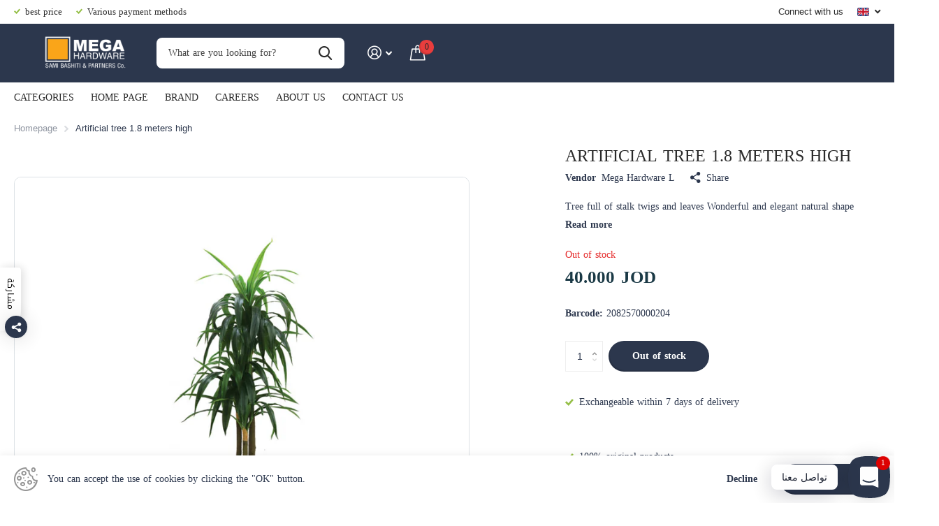

--- FILE ---
content_type: text/html; charset=utf-8
request_url: https://mega-hardware.com/en/products/artificial-tree-1-8m
body_size: 37514
content:















<!doctype html>
<html lang="en" data-theme="xtra" dir="ltr" class="no-js  ">
	<head>



    
        <link rel="preload" href="//mega-hardware.com/cdn/shop/products/Untitled_43d898ce-4e1b-4178-a5b7-76d665134e0a.png?v=1746180064">
    


<link rel="preconnect" href="https://cdn.beae.com" crossorigin />
<link rel="dns-prefetch" href="https://cdn.beae.com" />
    <!--BEAE-EMBED-->
    <link href="[data-uri]" rel="stylesheet" id="beae-global-css"/>
    <!--/BEAE-EMBED-->


<style type="text/css" class="beae-theme-helper">
 .beae-cart-popup {
    display: grid;
    position: fixed;
    inset: 0;
    z-index: 9999999;
    align-content: center;
    padding: 5px;
    justify-content: center;
    align-items: center;
    justify-items: center;
}

.beae-cart-popup::before {content: ' ';position: absolute;background: #e5e5e5b3;inset: 0;}
 .beae-ajax-loading{
 	cursor:not-allowed;
   pointer-events: none;
   opacity: 0.6;
  }


  #beae-toast {
  visibility: hidden;
  max-width: 50px;
  min-height: 50px;
  margin: auto;
  background-color: #333;
  color: #fff;
  text-align: center;
  border-radius: 2px;
  position: fixed;
  z-index: 999999;
  left: 0;
  right: 0;
  bottom: 30px;
  font-size: 17px;
  display: grid;
  grid-template-columns: 50px auto;
  align-items: center;
  justify-content: start;
  align-content: center;
  justify-items: start;
}
#beae-toast.beae-toast-show {
  visibility: visible;
  -webkit-animation: beaeFadein 0.5s, beaeExpand 0.5s 0.5s, beaeStay 3s 1s, beaeShrink 0.5s 2s, beaeFadeout 0.5s 2.5s;
  animation: beaeFadein 0.5s, beaeExpand 0.5s 0.5s, beaeStay 3s 1s, beaeShrink 0.5s 4s, beaeFadeout 0.5s 4.5s;
}
#beae-toast #beae-toast-icon {
  width: 50px;
  height: 100%;
  /* float: left; */
  /* padding-top: 16px; */
  /* padding-bottom: 16px; */
  box-sizing: border-box;
  background-color: #111;
  color: #fff;
  padding: 5px;
}
#beae-toast .beae-toast-icon-svg {
  width: 100%;
  height: 100%;
  display: block;
  position: relative;
  vertical-align: middle;
  margin: auto;
  text-align: center;
  /* padding: 5px; */
}
#beae-toast #beae-toast-desc {
  color: #fff;
  padding: 16px;
  overflow: hidden;
  white-space: nowrap;
}

@-webkit-keyframes beaeFadein {
  from {
    bottom: 0;
    opacity: 0;
  }
  to {
    bottom: 30px;
    opacity: 1;
  }
}
@keyframes fadein {
  from {
    bottom: 0;
    opacity: 0;
  }
  to {
    bottom: 30px;
    opacity: 1;
  }
}
@-webkit-keyframes beaeExpand {
  from {
    min-width: 50px;
  }
  to {
    min-width: var(--beae-max-width);
  }
}
@keyframes beaeExpand {
  from {
    min-width: 50px;
  }
  to {
    min-width: var(--beae-max-width);
  }
}
@-webkit-keyframes beaeStay {
  from {
    min-width: var(--beae-max-width);
  }
  to {
    min-width: var(--beae-max-width);
  }
}
@keyframes beaeStay {
  from {
    min-width: var(--beae-max-width);
  }
  to {
    min-width: var(--beae-max-width);
  }
}
@-webkit-keyframes beaeShrink {
  from {
    min-width: var(--beae-max-width);
  }
  to {
    min-width: 50px;
  }
}
@keyframes beaeShrink {
  from {
    min-width: var(--beae-max-width);
  }
  to {
    min-width: 50px;
  }
}
@-webkit-keyframes beaeFadeout {
  from {
    bottom: 30px;
    opacity: 1;
  }
  to {
    bottom: 60px;
    opacity: 0;
  }
}
@keyframes beaeFadeout {
  from {
    bottom: 30px;
    opacity: 1;
  }
  to {
    bottom: 60px;
    opacity: 0;
  }
}
</style>

<script type="text/javascript" id="beae-theme-helpers" async="async">
    window.BEAE = window.BEAE || {};
    (function(){this.configs = {
              ajax_cart: {
                enable: false
              },
              quickview: {
                enable: false
              }
              
            };
              this.configs.ajax_cart =  {};
          
      
      	this.customer = false;
      
        this.routes = {
            domain: 'https://mega-hardware.com',
            root_url: '/en',
            collections_url: '/en/collections',
            all_products_collection_url: '/en/collections/all',
            cart_url:'/en/cart',
            cart_add_url:'/en/cart/add',
            cart_change_url:'/en/cart/change',
            cart_clear_url: '/en/cart/clear',
            cart_update_url: '/en/cart/update',
            product_recommendations_url: '/en/recommendations/products'
        };
        this.queryParams = {};
        if (window.location.search.length) {
            new URLSearchParams(window.location.search).forEach((value,key)=>{
                this.queryParams[key] = value;
            })
        }
        this.money_format  = "\u003cspan class=transcy-money notranslate\u003e{{amount}} JOD\u003c\/span\u003e",
        this.money_with_currency_format = "\u003cspan class=transcy-money notranslate\u003e{{amount}}0 JOD\u003c\/span\u003e",
        this.formatMoney = function(t, e) {
            function n(t, e) {
                return void 0 === t ? e : t
            }
            function o(t, e, o, i) {
                if (e = n(e, 2),
                o = n(o, ","),
                i = n(i, "."),
                isNaN(t) || null == t)
                    return 0;
                var r = (t = (t / 100).toFixed(e)).split(".");
                return r[0].replace(/(\d)(?=(\d\d\d)+(?!\d))/g, "$1" + o) + (r[1] ? i + r[1] : "")
            }
            "string" == typeof t && (t = t.replace(".", ""));
            var i = ""
            , r = /\{\{\s*(\w+)\s*\}\}/
            , a = e || ( ? this.money_with_currency_format : this.money_format);
            switch (a.match(r)[1]) {
            case "amount":
                i = o(t, 2);
                break;
            case "amount_no_decimals":
                i = o(t, 0);
                break;
            case "amount_with_comma_separator":
                i = o(t, 2, ".", ",");
                break;
            case "amount_with_space_separator":
                i = o(t, 2, " ", ",");
                break;
            case "amount_with_period_and_space_separator":
                i = o(t, 2, " ", ".");
                break;
            case "amount_no_decimals_with_comma_separator":
                i = o(t, 0, ".", ",");
                break;
            case "amount_no_decimals_with_space_separator":
                i = o(t, 0, " ");
                break;
            case "amount_with_apostrophe_separator":
                i = o(t, 2, "'", ".")
            }
            return a.replace(r, i)
        }
        this.resizeImage = function(t, r) {
            try {
				if (t.indexOf('cdn.shopify.com') === -1)
					return t;
                if (!r || "original" == r ||  "full" == r || "master" == r)
                    return t;
                var o = t.match(/\.(jpg|jpeg|gif|png|bmp|bitmap|tiff|tif)((\#[0-9a-z\-]+)?(\?v=.*)?)?$/igm);
		        if (null == o)
		            return null;
		        var i = t.split(o[0])
		          , x = o[0];
		        return i[0] + "_" + r + x;
            } catch (o) {
                return t
            }
        },
        this.getProduct = function(handle){
          if(!handle)
          {
            return false;
          }
          let endpoint = (this.routes.root_url  === '/' ? '' : this.routes.root_url ) + '/products/' + handle + '.js'
          if(window.BEAE_LIVE)
          {
          	endpoint = '/shop/builder/ajax/beae-proxy/products/' + handle;
          }
          return  window.fetch(endpoint,{
            headers: {
              'Content-Type' : 'application/json'
            }
          })
          .then(res=> res.json());
          
        }
    }).bind(window.BEAE)();
</script>
    

         
<script type="text/javascript" src="https://cdn.beae.com/vendors/js-v2/jquery.min.js" defer></script>
<meta charset="utf-8">
		<meta http-equiv="x-ua-compatible" content="ie=edge">
		<title>ÏÑá &ndash; Mega Hardware</title><meta name="description" content="ÏÑá"><meta name="theme-color" content="">
		<meta name="MobileOptimized" content="320">
		<meta name="HandheldFriendly" content="true">
		<meta name="viewport" content="width=device-width, initial-scale=1, minimum-scale=1, maximum-scale=5, viewport-fit=cover, shrink-to-fit=no">
		<meta name="msapplication-config" content="//mega-hardware.com/cdn/shop/t/23/assets/browserconfig.xml?v=52024572095365081671707119978">
		<link rel="canonical" href="https://mega-hardware.com/en/products/artificial-tree-1-8m">
		<link rel="preload" as="style" href="//mega-hardware.com/cdn/shop/t/23/assets/screen.css?v=167455182331538883941758632154">
		<link rel="preload" as="style" href="//mega-hardware.com/cdn/shop/t/23/assets/theme-xtra.css?v=83787356234667403861707119982">
		<link rel="preload" as="style" href="//mega-hardware.com/cdn/shop/t/23/assets/screen-settings.css?v=53278880330182711981759342641">
		
		
    
		<link rel="preload" as="font" href="//mega-hardware.com/cdn/shop/t/23/assets/xtra.woff2?v=8976947910206883911707119982" crossorigin>
		<link href="//mega-hardware.com/cdn/shop/t/23/assets/screen.css?v=167455182331538883941758632154" rel="stylesheet" type="text/css" media="screen" />
		<link href="//mega-hardware.com/cdn/shop/t/23/assets/theme-xtra.css?v=83787356234667403861707119982" rel="stylesheet" type="text/css" media="screen" />
		<link href="//mega-hardware.com/cdn/shop/t/23/assets/screen-settings.css?v=53278880330182711981759342641" rel="stylesheet" type="text/css" media="screen" />
		<noscript><link rel="stylesheet" href="//mega-hardware.com/cdn/shop/t/23/assets/async-menu.css?v=134218099559736441211707119978"></noscript><link href="//mega-hardware.com/cdn/shop/t/23/assets/page-product.css?v=37329894213853036251707119982" rel="stylesheet" type="text/css" media="screen" />

<link rel="icon" href="//mega-hardware.com/cdn/shop/files/340530429_561464382746350_401596823104170630_n_3.png?crop=center&height=32&v=1698674115&width=32" type="image/png">
			<link rel="mask-icon" href="safari-pinned-tab.svg" color="#333333">
			<link rel="apple-touch-icon" href="apple-touch-icon.png"><link rel="manifest" href="//mega-hardware.com/cdn/shop/t/23/assets/manifest.json?v=29040392606353692311707119981">
		<script>document.documentElement.classList.remove('no-js'); document.documentElement.classList.add('js');</script>
		<meta name="msapplication-config" content="//mega-hardware.com/cdn/shop/t/23/assets/browserconfig.xml?v=52024572095365081671707119978">
<meta property="og:title" content="Artificial tree 1.8 meters high">
<meta property="og:type" content="product">
<meta property="og:description" content="ÏÑá">
<meta property="og:site_name" content="Mega Hardware">
<meta property="og:url" content="https://mega-hardware.com/en/products/artificial-tree-1-8m">

  
  <meta property="product:price:amount" content="40.000 JOD">
  <meta property="og:price:amount" content="40.000 JOD">
  <meta property="og:price:currency" content="JOD">
  <meta property="og:availability" content="out of stock" />

<meta property="og:image" content="//mega-hardware.com/cdn/shop/products/Untitled_43d898ce-4e1b-4178-a5b7-76d665134e0a.png?crop=center&height=500&v=1746180064&width=600">

<meta name="twitter:title" content="Artificial tree 1.8 meters high">
<meta name="twitter:description" content="ÏÑá">
<meta name="twitter:site" content="Mega Hardware">

<meta property="twitter:image" content="//mega-hardware.com/cdn/shop/products/Untitled_43d898ce-4e1b-4178-a5b7-76d665134e0a.png?crop=center&height=500&v=1746180064&width=600">
<script type="application/ld+json">
  [{
        "@context": "http://schema.org",
        "@type": "Product",
        "name": "Artificial tree 1.8 meters high",
        "url": "https://mega-hardware.com/en/products/artificial-tree-1-8m","brand": { "@type": "Brand", "name": "Mega Hardware L" },"description": " Tree full of stalk twigs and leaves \n\n Wonderful and elegant natural shape","image": "//mega-hardware.com/cdn/shop/products/Untitled_43d898ce-4e1b-4178-a5b7-76d665134e0a.png?crop=center&height=500&v=1746180064&width=600","gtin8": "2082570000204","sku": "2082570000204","offers": {
          "@type": "Offer",
          "price": "40.0",
          "url": "https://mega-hardware.com/en/products/artificial-tree-1-8m",
          "priceValidUntil": "2027-01-16",
          "priceCurrency": "JOD"}
      },{
      "@context": "http://schema.org/",
      "@type": "Organization",
      "url": "https://mega-hardware.com/en/products/artificial-tree-1-8m",
      "name": "Mega Hardware",
      "legalName": "Mega Hardware",
      "description": "ÏÑá","contactPoint": {
        "@type": "ContactPoint",
        "contactType": "Customer service",
        "telephone": "0790982070"
      },
      "address": {
        "@type": "PostalAddress",
        "streetAddress": "93A, King Abdullah || St.",
        "addressLocality": "Amman",
        "postalCode": "11910",
        "addressCountry": "JORDAN"
      }
    },
    {
      "@context": "http://schema.org",
      "@type": "WebSite",
      "url": "https://mega-hardware.com/en/products/artificial-tree-1-8m",
      "name": "Mega Hardware",
      "description": "ÏÑá",
      "author": [
        {
          "@type": "Organization",
          "url": "https://www.someoneyouknow.online",
          "name": "Someoneyouknow",
          "address": {
            "@type": "PostalAddress",
            "streetAddress": "Wilhelminaplein 25",
            "addressLocality": "Eindhoven",
            "addressRegion": "NB",
            "postalCode": "5611 HG",
            "addressCountry": "NL"
          }
        }
      ]
    }
  ]
</script>

		
  <script>window.performance && window.performance.mark && window.performance.mark('shopify.content_for_header.start');</script><meta id="shopify-digital-wallet" name="shopify-digital-wallet" content="/5299109923/digital_wallets/dialog">
<link rel="alternate" hreflang="x-default" href="https://mega-hardware.com/products/artificial-tree-1-8m">
<link rel="alternate" hreflang="ar" href="https://mega-hardware.com/products/artificial-tree-1-8m">
<link rel="alternate" hreflang="en" href="https://mega-hardware.com/en/products/artificial-tree-1-8m">
<link rel="alternate" type="application/json+oembed" href="https://mega-hardware.com/en/products/artificial-tree-1-8m.oembed">
<script async="async" src="/checkouts/internal/preloads.js?locale=en-JO"></script>
<script id="shopify-features" type="application/json">{"accessToken":"e238cc7249d89d8022be7f20dcede410","betas":["rich-media-storefront-analytics"],"domain":"mega-hardware.com","predictiveSearch":false,"shopId":5299109923,"locale":"en"}</script>
<script>var Shopify = Shopify || {};
Shopify.shop = "electro-theme-test.myshopify.com";
Shopify.locale = "en";
Shopify.currency = {"active":"JOD","rate":"1.0"};
Shopify.country = "JO";
Shopify.theme = {"name":"Updated copy of Updated copy of Xtra","id":157973741603,"schema_name":"Xtra","schema_version":"4.1.0","theme_store_id":1609,"role":"main"};
Shopify.theme.handle = "null";
Shopify.theme.style = {"id":null,"handle":null};
Shopify.cdnHost = "mega-hardware.com/cdn";
Shopify.routes = Shopify.routes || {};
Shopify.routes.root = "/en/";</script>
<script type="module">!function(o){(o.Shopify=o.Shopify||{}).modules=!0}(window);</script>
<script>!function(o){function n(){var o=[];function n(){o.push(Array.prototype.slice.apply(arguments))}return n.q=o,n}var t=o.Shopify=o.Shopify||{};t.loadFeatures=n(),t.autoloadFeatures=n()}(window);</script>
<script id="shop-js-analytics" type="application/json">{"pageType":"product"}</script>
<script defer="defer" async type="module" src="//mega-hardware.com/cdn/shopifycloud/shop-js/modules/v2/client.init-shop-cart-sync_IZsNAliE.en.esm.js"></script>
<script defer="defer" async type="module" src="//mega-hardware.com/cdn/shopifycloud/shop-js/modules/v2/chunk.common_0OUaOowp.esm.js"></script>
<script type="module">
  await import("//mega-hardware.com/cdn/shopifycloud/shop-js/modules/v2/client.init-shop-cart-sync_IZsNAliE.en.esm.js");
await import("//mega-hardware.com/cdn/shopifycloud/shop-js/modules/v2/chunk.common_0OUaOowp.esm.js");

  window.Shopify.SignInWithShop?.initShopCartSync?.({"fedCMEnabled":true,"windoidEnabled":true});

</script>
<script>(function() {
  var isLoaded = false;
  function asyncLoad() {
    if (isLoaded) return;
    isLoaded = true;
    var urls = ["https:\/\/na.shgcdn3.com\/pixel-collector.js?shop=electro-theme-test.myshopify.com"];
    for (var i = 0; i < urls.length; i++) {
      var s = document.createElement('script');
      s.type = 'text/javascript';
      s.async = true;
      s.src = urls[i];
      var x = document.getElementsByTagName('script')[0];
      x.parentNode.insertBefore(s, x);
    }
  };
  if(window.attachEvent) {
    window.attachEvent('onload', asyncLoad);
  } else {
    window.addEventListener('load', asyncLoad, false);
  }
})();</script>
<script id="__st">var __st={"a":5299109923,"offset":10800,"reqid":"28c3c7c3-34ac-4a3b-a7f4-449e3036aa37-1768502045","pageurl":"mega-hardware.com\/en\/products\/artificial-tree-1-8m","u":"2f57f681dcfc","p":"product","rtyp":"product","rid":4839226048547};</script>
<script>window.ShopifyPaypalV4VisibilityTracking = true;</script>
<script id="captcha-bootstrap">!function(){'use strict';const t='contact',e='account',n='new_comment',o=[[t,t],['blogs',n],['comments',n],[t,'customer']],c=[[e,'customer_login'],[e,'guest_login'],[e,'recover_customer_password'],[e,'create_customer']],r=t=>t.map((([t,e])=>`form[action*='/${t}']:not([data-nocaptcha='true']) input[name='form_type'][value='${e}']`)).join(','),a=t=>()=>t?[...document.querySelectorAll(t)].map((t=>t.form)):[];function s(){const t=[...o],e=r(t);return a(e)}const i='password',u='form_key',d=['recaptcha-v3-token','g-recaptcha-response','h-captcha-response',i],f=()=>{try{return window.sessionStorage}catch{return}},m='__shopify_v',_=t=>t.elements[u];function p(t,e,n=!1){try{const o=window.sessionStorage,c=JSON.parse(o.getItem(e)),{data:r}=function(t){const{data:e,action:n}=t;return t[m]||n?{data:e,action:n}:{data:t,action:n}}(c);for(const[e,n]of Object.entries(r))t.elements[e]&&(t.elements[e].value=n);n&&o.removeItem(e)}catch(o){console.error('form repopulation failed',{error:o})}}const l='form_type',E='cptcha';function T(t){t.dataset[E]=!0}const w=window,h=w.document,L='Shopify',v='ce_forms',y='captcha';let A=!1;((t,e)=>{const n=(g='f06e6c50-85a8-45c8-87d0-21a2b65856fe',I='https://cdn.shopify.com/shopifycloud/storefront-forms-hcaptcha/ce_storefront_forms_captcha_hcaptcha.v1.5.2.iife.js',D={infoText:'Protected by hCaptcha',privacyText:'Privacy',termsText:'Terms'},(t,e,n)=>{const o=w[L][v],c=o.bindForm;if(c)return c(t,g,e,D).then(n);var r;o.q.push([[t,g,e,D],n]),r=I,A||(h.body.append(Object.assign(h.createElement('script'),{id:'captcha-provider',async:!0,src:r})),A=!0)});var g,I,D;w[L]=w[L]||{},w[L][v]=w[L][v]||{},w[L][v].q=[],w[L][y]=w[L][y]||{},w[L][y].protect=function(t,e){n(t,void 0,e),T(t)},Object.freeze(w[L][y]),function(t,e,n,w,h,L){const[v,y,A,g]=function(t,e,n){const i=e?o:[],u=t?c:[],d=[...i,...u],f=r(d),m=r(i),_=r(d.filter((([t,e])=>n.includes(e))));return[a(f),a(m),a(_),s()]}(w,h,L),I=t=>{const e=t.target;return e instanceof HTMLFormElement?e:e&&e.form},D=t=>v().includes(t);t.addEventListener('submit',(t=>{const e=I(t);if(!e)return;const n=D(e)&&!e.dataset.hcaptchaBound&&!e.dataset.recaptchaBound,o=_(e),c=g().includes(e)&&(!o||!o.value);(n||c)&&t.preventDefault(),c&&!n&&(function(t){try{if(!f())return;!function(t){const e=f();if(!e)return;const n=_(t);if(!n)return;const o=n.value;o&&e.removeItem(o)}(t);const e=Array.from(Array(32),(()=>Math.random().toString(36)[2])).join('');!function(t,e){_(t)||t.append(Object.assign(document.createElement('input'),{type:'hidden',name:u})),t.elements[u].value=e}(t,e),function(t,e){const n=f();if(!n)return;const o=[...t.querySelectorAll(`input[type='${i}']`)].map((({name:t})=>t)),c=[...d,...o],r={};for(const[a,s]of new FormData(t).entries())c.includes(a)||(r[a]=s);n.setItem(e,JSON.stringify({[m]:1,action:t.action,data:r}))}(t,e)}catch(e){console.error('failed to persist form',e)}}(e),e.submit())}));const S=(t,e)=>{t&&!t.dataset[E]&&(n(t,e.some((e=>e===t))),T(t))};for(const o of['focusin','change'])t.addEventListener(o,(t=>{const e=I(t);D(e)&&S(e,y())}));const B=e.get('form_key'),M=e.get(l),P=B&&M;t.addEventListener('DOMContentLoaded',(()=>{const t=y();if(P)for(const e of t)e.elements[l].value===M&&p(e,B);[...new Set([...A(),...v().filter((t=>'true'===t.dataset.shopifyCaptcha))])].forEach((e=>S(e,t)))}))}(h,new URLSearchParams(w.location.search),n,t,e,['guest_login'])})(!0,!0)}();</script>
<script integrity="sha256-4kQ18oKyAcykRKYeNunJcIwy7WH5gtpwJnB7kiuLZ1E=" data-source-attribution="shopify.loadfeatures" defer="defer" src="//mega-hardware.com/cdn/shopifycloud/storefront/assets/storefront/load_feature-a0a9edcb.js" crossorigin="anonymous"></script>
<script data-source-attribution="shopify.dynamic_checkout.dynamic.init">var Shopify=Shopify||{};Shopify.PaymentButton=Shopify.PaymentButton||{isStorefrontPortableWallets:!0,init:function(){window.Shopify.PaymentButton.init=function(){};var t=document.createElement("script");t.src="https://mega-hardware.com/cdn/shopifycloud/portable-wallets/latest/portable-wallets.en.js",t.type="module",document.head.appendChild(t)}};
</script>
<script data-source-attribution="shopify.dynamic_checkout.buyer_consent">
  function portableWalletsHideBuyerConsent(e){var t=document.getElementById("shopify-buyer-consent"),n=document.getElementById("shopify-subscription-policy-button");t&&n&&(t.classList.add("hidden"),t.setAttribute("aria-hidden","true"),n.removeEventListener("click",e))}function portableWalletsShowBuyerConsent(e){var t=document.getElementById("shopify-buyer-consent"),n=document.getElementById("shopify-subscription-policy-button");t&&n&&(t.classList.remove("hidden"),t.removeAttribute("aria-hidden"),n.addEventListener("click",e))}window.Shopify?.PaymentButton&&(window.Shopify.PaymentButton.hideBuyerConsent=portableWalletsHideBuyerConsent,window.Shopify.PaymentButton.showBuyerConsent=portableWalletsShowBuyerConsent);
</script>
<script>
  function portableWalletsCleanup(e){e&&e.src&&console.error("Failed to load portable wallets script "+e.src);var t=document.querySelectorAll("shopify-accelerated-checkout .shopify-payment-button__skeleton, shopify-accelerated-checkout-cart .wallet-cart-button__skeleton"),e=document.getElementById("shopify-buyer-consent");for(let e=0;e<t.length;e++)t[e].remove();e&&e.remove()}function portableWalletsNotLoadedAsModule(e){e instanceof ErrorEvent&&"string"==typeof e.message&&e.message.includes("import.meta")&&"string"==typeof e.filename&&e.filename.includes("portable-wallets")&&(window.removeEventListener("error",portableWalletsNotLoadedAsModule),window.Shopify.PaymentButton.failedToLoad=e,"loading"===document.readyState?document.addEventListener("DOMContentLoaded",window.Shopify.PaymentButton.init):window.Shopify.PaymentButton.init())}window.addEventListener("error",portableWalletsNotLoadedAsModule);
</script>

<script type="module" src="https://mega-hardware.com/cdn/shopifycloud/portable-wallets/latest/portable-wallets.en.js" onError="portableWalletsCleanup(this)" crossorigin="anonymous"></script>
<script nomodule>
  document.addEventListener("DOMContentLoaded", portableWalletsCleanup);
</script>

<link id="shopify-accelerated-checkout-styles" rel="stylesheet" media="screen" href="https://mega-hardware.com/cdn/shopifycloud/portable-wallets/latest/accelerated-checkout-backwards-compat.css" crossorigin="anonymous">
<style id="shopify-accelerated-checkout-cart">
        #shopify-buyer-consent {
  margin-top: 1em;
  display: inline-block;
  width: 100%;
}

#shopify-buyer-consent.hidden {
  display: none;
}

#shopify-subscription-policy-button {
  background: none;
  border: none;
  padding: 0;
  text-decoration: underline;
  font-size: inherit;
  cursor: pointer;
}

#shopify-subscription-policy-button::before {
  box-shadow: none;
}

      </style>

<script>window.performance && window.performance.mark && window.performance.mark('shopify.content_for_header.end');</script>
  





  <script type="text/javascript">
    
      window.__shgMoneyFormat = window.__shgMoneyFormat || {"JOD":{"currency":"JOD","currency_symbol":"د.ا","currency_symbol_location":"left","decimal_places":2,"decimal_separator":".","thousands_separator":","}};
    
    window.__shgCurrentCurrencyCode = window.__shgCurrentCurrencyCode || {
      currency: "JOD",
      currency_symbol: "د.ا",
      decimal_separator: ".",
      thousands_separator: ",",
      decimal_places: 2,
      currency_symbol_location: "left"
    };
  </script>



		<style>
h1, h2, h3, h4, h5, h6 {
    font-family: "DROID-NASKH-REGULAR" !important; 
}
span, p {
    font-family: "DROID-NASKH-REGULAR" !important; 
}
@media only screen and (max-width: 768px) {
    #header-inner>.link-btn a {
        width: auto !important;
        height: auto !important;
    }
    [dir=rtl] #root .shopify-section-header #header-inner>.link-btn {
        margin-left: 0 !important;
        margin-right: var(--dist_main) !important;
    }
}
</style>
	






























































































































































  

<script type="text/javascript">
  
    window.SHG_CUSTOMER = null;
  
</script>







<!-- BEGIN app block: shopify://apps/judge-me-reviews/blocks/judgeme_core/61ccd3b1-a9f2-4160-9fe9-4fec8413e5d8 --><!-- Start of Judge.me Core -->






<link rel="dns-prefetch" href="https://cdnwidget.judge.me">
<link rel="dns-prefetch" href="https://cdn.judge.me">
<link rel="dns-prefetch" href="https://cdn1.judge.me">
<link rel="dns-prefetch" href="https://api.judge.me">

<script data-cfasync='false' class='jdgm-settings-script'>window.jdgmSettings={"pagination":5,"disable_web_reviews":false,"badge_no_review_text":"No reviews","badge_n_reviews_text":"{{ n }} review/reviews","badge_star_color":"#ff9b00","hide_badge_preview_if_no_reviews":true,"badge_hide_text":false,"enforce_center_preview_badge":false,"widget_title":"Customer Reviews","widget_open_form_text":"Write a review","widget_close_form_text":"Cancel review","widget_refresh_page_text":"Refresh page","widget_summary_text":"Based on {{ number_of_reviews }} review/reviews","widget_no_review_text":"Be the first to write a review","widget_name_field_text":"Name","widget_verified_name_field_text":"Verified Name (public)","widget_name_placeholder_text":"Enter your name (public)","widget_required_field_error_text":"This field is required.","widget_email_field_text":"Email","widget_verified_email_field_text":"Verified Email (private, can not be edited)","widget_email_placeholder_text":"Enter your email (private)","widget_email_field_error_text":"Please enter a valid email address.","widget_rating_field_text":"Rating","widget_review_title_field_text":"Review Title","widget_review_title_placeholder_text":"Give your review a title","widget_review_body_field_text":"Review","widget_review_body_placeholder_text":"Write your comments here","widget_pictures_field_text":"Picture/Video (optional)","widget_submit_review_text":"Submit Review","widget_submit_verified_review_text":"Submit Verified Review","widget_submit_success_msg_with_auto_publish":"Thank you! Please refresh the page in a few moments to see your review. You can remove or edit your review by logging into \u003ca href='https://judge.me/login' target='_blank' rel='nofollow noopener'\u003eJudge.me\u003c/a\u003e","widget_submit_success_msg_no_auto_publish":"Thank you! Your review will be published as soon as it is approved by the shop admin. You can remove or edit your review by logging into \u003ca href='https://judge.me/login' target='_blank' rel='nofollow noopener'\u003eJudge.me\u003c/a\u003e","widget_show_default_reviews_out_of_total_text":"Showing {{ n_reviews_shown }} out of {{ n_reviews }} reviews.","widget_show_all_link_text":"Show all","widget_show_less_link_text":"Show less","widget_author_said_text":"{{ reviewer_name }} said:","widget_days_text":"{{ n }} days ago","widget_weeks_text":"{{ n }} week/weeks ago","widget_months_text":"{{ n }} month/months ago","widget_years_text":"{{ n }} year/years ago","widget_yesterday_text":"Yesterday","widget_today_text":"Today","widget_replied_text":"\u003e\u003e {{ shop_name }} replied:","widget_read_more_text":"Read more","widget_rating_filter_see_all_text":"See all reviews","widget_sorting_most_recent_text":"Most Recent","widget_sorting_highest_rating_text":"Highest Rating","widget_sorting_lowest_rating_text":"Lowest Rating","widget_sorting_with_pictures_text":"Only Pictures","widget_sorting_most_helpful_text":"Most Helpful","widget_open_question_form_text":"Ask a question","widget_reviews_subtab_text":"Reviews","widget_questions_subtab_text":"Questions","widget_question_label_text":"Question","widget_answer_label_text":"Answer","widget_question_placeholder_text":"Write your question here","widget_submit_question_text":"Submit Question","widget_question_submit_success_text":"Thank you for your question! We will notify you once it gets answered.","widget_star_color":"#ff9b00","verified_badge_text":"Verified","verified_badge_placement":"left-of-reviewer-name","widget_hide_border":false,"widget_social_share":false,"all_reviews_include_out_of_store_products":true,"all_reviews_out_of_store_text":"(out of store)","all_reviews_product_name_prefix_text":"about","enable_review_pictures":false,"widget_product_reviews_subtab_text":"Product Reviews","widget_shop_reviews_subtab_text":"Shop Reviews","widget_sorting_pictures_first_text":"Pictures First","floating_tab_button_name":"★ Judge.me Reviews","floating_tab_title":"Let customers speak for us","floating_tab_url":"https://mega-hardware.com/pages/reviews","all_reviews_text_badge_text":"Customers rate us {{ shop.metafields.judgeme.all_reviews_rating | round: 1 }}/5 based on {{ shop.metafields.judgeme.all_reviews_count }} reviews.","all_reviews_text_badge_url":"https://mega-hardware.com/pages/reviews","featured_carousel_title":"Let customers speak for us","featured_carousel_count_text":"from {{ n }} reviews","featured_carousel_url":"https://mega-hardware.com/pages/reviews","verified_count_badge_url":"https://mega-hardware.com/pages/reviews","picture_reminder_submit_button":"Upload Pictures","widget_sorting_videos_first_text":"Videos First","widget_review_pending_text":"Pending","remove_microdata_snippet":false,"preview_badge_no_question_text":"No questions","preview_badge_n_question_text":"{{ number_of_questions }} question/questions","widget_search_bar_placeholder":"Search reviews","widget_sorting_verified_only_text":"Verified only","all_reviews_page_load_more_text":"Load More Reviews","widget_public_name_text":"displayed publicly like","widget_reviewer_anonymous":"Anonymous","medals_widget_title":"Judge.me Review Medals","widget_invalid_yt_video_url_error_text":"Not a YouTube video URL","widget_ugc_title":"Made by us, Shared by you","widget_ugc_subtitle":"Tag us to see your picture featured in our page","widget_ugc_primary_button_text":"Buy Now","widget_ugc_secondary_button_text":"Load More","widget_ugc_reviews_button_text":"View Reviews","widget_summary_average_rating_text":"{{ average_rating }} out of 5","widget_media_grid_title":"Customer photos \u0026 videos","widget_media_grid_see_more_text":"See more","widget_verified_by_judgeme_text":"Verified by Judge.me","widget_media_field_exceed_quantity_message":"Sorry, we can only accept {{ max_media }} for one review.","widget_media_field_exceed_limit_message":"{{ file_name }} is too large, please select a {{ media_type }} less than {{ size_limit }}MB.","widget_review_submitted_text":"Review Submitted!","widget_question_submitted_text":"Question Submitted!","widget_write_your_answer_here_text":"Write your answer here","widget_show_collected_by_judgeme":false,"widget_collected_by_judgeme_text":"collected by Judge.me","widget_load_more_text":"Load More","widget_full_review_text":"Full Review","widget_read_more_reviews_text":"Read More Reviews","widget_read_questions_text":"Read Questions","widget_questions_and_answers_text":"Questions \u0026 Answers","widget_verified_by_text":"Verified by","widget_number_of_reviews_text":"{{ number_of_reviews }} reviews","preview_badge_product_page_install_preference":true,"review_widget_best_location":true,"platform":"shopify","branding_url":"https://judge.me/reviews","branding_text":"Powered by Judge.me","locale":"en","reply_name":"Mega Hardware","widget_version":"2.1","footer":true,"autopublish":true,"review_dates":true,"enable_custom_form":false};</script> <style class='jdgm-settings-style'>.jdgm-xx{left:0}:not(.jdgm-prev-badge__stars)>.jdgm-star{color:#ff9b00}.jdgm-histogram .jdgm-star.jdgm-star{color:#ff9b00}.jdgm-preview-badge .jdgm-star.jdgm-star{color:#ff9b00}.jdgm-prev-badge[data-average-rating='0.00']{display:none !important}.jdgm-author-all-initials{display:none !important}.jdgm-author-last-initial{display:none !important}.jdgm-rev-widg__title{visibility:hidden}.jdgm-rev-widg__summary-text{visibility:hidden}.jdgm-prev-badge__text{visibility:hidden}.jdgm-rev__replier:before{content:'mega-hardware.com'}.jdgm-rev__prod-link-prefix:before{content:'about'}.jdgm-rev__out-of-store-text:before{content:'(out of store)'}@media only screen and (min-width: 768px){.jdgm-rev__pics .jdgm-rev_all-rev-page-picture-separator,.jdgm-rev__pics .jdgm-rev__product-picture{display:none}}@media only screen and (max-width: 768px){.jdgm-rev__pics .jdgm-rev_all-rev-page-picture-separator,.jdgm-rev__pics .jdgm-rev__product-picture{display:none}}.jdgm-preview-badge[data-template="collection"]{display:none !important}.jdgm-preview-badge[data-template="index"]{display:none !important}.jdgm-verified-count-badget[data-from-snippet="true"]{display:none !important}.jdgm-carousel-wrapper[data-from-snippet="true"]{display:none !important}.jdgm-all-reviews-text[data-from-snippet="true"]{display:none !important}.jdgm-medals-section[data-from-snippet="true"]{display:none !important}
</style>

  
  
  
  <style class='jdgm-miracle-styles'>
  @-webkit-keyframes jdgm-spin{0%{-webkit-transform:rotate(0deg);-ms-transform:rotate(0deg);transform:rotate(0deg)}100%{-webkit-transform:rotate(359deg);-ms-transform:rotate(359deg);transform:rotate(359deg)}}@keyframes jdgm-spin{0%{-webkit-transform:rotate(0deg);-ms-transform:rotate(0deg);transform:rotate(0deg)}100%{-webkit-transform:rotate(359deg);-ms-transform:rotate(359deg);transform:rotate(359deg)}}@font-face{font-family:'JudgemeStar';src:url("[data-uri]") format("woff");font-weight:normal;font-style:normal}.jdgm-star{font-family:'JudgemeStar';display:inline !important;text-decoration:none !important;padding:0 4px 0 0 !important;margin:0 !important;font-weight:bold;opacity:1;-webkit-font-smoothing:antialiased;-moz-osx-font-smoothing:grayscale}.jdgm-star:hover{opacity:1}.jdgm-star:last-of-type{padding:0 !important}.jdgm-star.jdgm--on:before{content:"\e000"}.jdgm-star.jdgm--off:before{content:"\e001"}.jdgm-star.jdgm--half:before{content:"\e002"}.jdgm-widget *{margin:0;line-height:1.4;-webkit-box-sizing:border-box;-moz-box-sizing:border-box;box-sizing:border-box;-webkit-overflow-scrolling:touch}.jdgm-hidden{display:none !important;visibility:hidden !important}.jdgm-temp-hidden{display:none}.jdgm-spinner{width:40px;height:40px;margin:auto;border-radius:50%;border-top:2px solid #eee;border-right:2px solid #eee;border-bottom:2px solid #eee;border-left:2px solid #ccc;-webkit-animation:jdgm-spin 0.8s infinite linear;animation:jdgm-spin 0.8s infinite linear}.jdgm-prev-badge{display:block !important}

</style>


  
  
   


<script data-cfasync='false' class='jdgm-script'>
!function(e){window.jdgm=window.jdgm||{},jdgm.CDN_HOST="https://cdnwidget.judge.me/",jdgm.CDN_HOST_ALT="https://cdn2.judge.me/cdn/widget_frontend/",jdgm.API_HOST="https://api.judge.me/",jdgm.CDN_BASE_URL="https://cdn.shopify.com/extensions/019bc2a9-7271-74a7-b65b-e73c32c977be/judgeme-extensions-295/assets/",
jdgm.docReady=function(d){(e.attachEvent?"complete"===e.readyState:"loading"!==e.readyState)?
setTimeout(d,0):e.addEventListener("DOMContentLoaded",d)},jdgm.loadCSS=function(d,t,o,a){
!o&&jdgm.loadCSS.requestedUrls.indexOf(d)>=0||(jdgm.loadCSS.requestedUrls.push(d),
(a=e.createElement("link")).rel="stylesheet",a.class="jdgm-stylesheet",a.media="nope!",
a.href=d,a.onload=function(){this.media="all",t&&setTimeout(t)},e.body.appendChild(a))},
jdgm.loadCSS.requestedUrls=[],jdgm.loadJS=function(e,d){var t=new XMLHttpRequest;
t.onreadystatechange=function(){4===t.readyState&&(Function(t.response)(),d&&d(t.response))},
t.open("GET",e),t.onerror=function(){if(e.indexOf(jdgm.CDN_HOST)===0&&jdgm.CDN_HOST_ALT!==jdgm.CDN_HOST){var f=e.replace(jdgm.CDN_HOST,jdgm.CDN_HOST_ALT);jdgm.loadJS(f,d)}},t.send()},jdgm.docReady((function(){(window.jdgmLoadCSS||e.querySelectorAll(
".jdgm-widget, .jdgm-all-reviews-page").length>0)&&(jdgmSettings.widget_load_with_code_splitting?
parseFloat(jdgmSettings.widget_version)>=3?jdgm.loadCSS(jdgm.CDN_HOST+"widget_v3/base.css"):
jdgm.loadCSS(jdgm.CDN_HOST+"widget/base.css"):jdgm.loadCSS(jdgm.CDN_HOST+"shopify_v2.css"),
jdgm.loadJS(jdgm.CDN_HOST+"loa"+"der.js"))}))}(document);
</script>
<noscript><link rel="stylesheet" type="text/css" media="all" href="https://cdnwidget.judge.me/shopify_v2.css"></noscript>

<!-- BEGIN app snippet: theme_fix_tags --><script>
  (function() {
    var jdgmThemeFixes = {"122623983651":{"html":"","css":".jdgm-prev-badge .jdgm-prev-badge__stars .jdgm-star,\n    .jdgm-rev-widg__summary .jdgm-rev-widg__summary-stars .jdgm-star,\n    .jdgm-histogram__row .jdgm-histogram__star .jdgm-star, .jdgm-rev .jdgm-rev__header .jdgm-rev__rating .jdgm-star, .jdgm-rev-widg__header .jdgm-rev-widg__summary\n    .jdgm-histogram .jdgm-histogram__star .jdgm-histogram__row .jdgm-rev__rating\n    { font-family: 'JudgemeStar' !important;}\n\n    .jdgm-prev-badge \u003e .jdgm-prev-badge__stars \u003e .jdgm-star {\n      font-family: 'JudgemeStar' !important;\n    } \n    \n    .jdgm-rev-widg__body \u003e .jdgm-paginate \u003e .jdgm-paginate__next-page,\n.jdgm-rev-widg__body \u003e .jdgm-paginate \u003e .jdgm-paginate__last-page,\n.jdgm-rev-widg__body \u003e .jdgm-paginate \u003e .jdgm-paginate__prev-page,\n.jdgm-rev-widg__body \u003e .jdgm-paginate \u003e .jdgm-paginate__first-page\n{\nfont-family: \"JudgemeIcons\" !important;\n}\n    \n          #judgeme_product_reviews \u003e .jdgm-rev-widg \u003e .jdgm-rev-widg__header \u003e .jdgm-form-wrapper \u003e .jdgm-form \u003e .jdgm-form__rating-fieldset \u003e .jdgm-form__rating \u003e .jdgm-star {\n        font-family: 'JudgemeStar' !important;\n      }\n\n       .jdgm-histogram  \u003e .jdgm-histogram__row \u003e .jdgm-histogram__star \u003e .jdgm-star {\n    font-family: 'JudgemeStar' !important;\n    }\n\n     .jdgm-rev__header \u003e .jdgm-rev__rating \u003e .jdgm-star {\nfont-family: 'JudgemeStar' !important;\n}\n\n     #judgeme_product_reviews \u003e .jdgm-rev-widg \u003e .jdgm-rev-widg__header \u003e .jdgm-rev-widg__summary \u003e .jdgm-rev-widg__summary-stars \u003e .jdgm-star {\nfont-family: 'JudgemeStar' !important;\n}\n       .jdgm-carousel-item__review \u003e .jdgm-carousel-item__review-rating \u003e .jdgm-star {\n      font-family: 'JudgemeStar' !important;\n}   \n  \n      #judgeme_product_reviews \u003e div \u003e div.jdgm-rev-widg__header \u003e div.jdgm-histogram.jdgm-temp-hidden \u003e div \u003e div.jdgm-histogram__star \u003e span,\n    #judgeme_product_reviews \u003e div \u003e div.jdgm-rev-widg__body \u003e div.jdgm-rev-widg__reviews \u003e div \u003e div.jdgm-rev__header \u003e span.jdgm-rev__rating \u003e a, \n    div.product-collection__reviews \u003e div.jdgm-widget.jdgm-preview-badge \u003e div \u003e span.jdgm-prev-badge__stars \u003e a{\n      font-family: 'JudgemeStar' !important;\n    }\n\n.jdgm-form__rating .jdgm-star {\n  font-family: 'JudgemeStar' !important;\n}","js":""},"123010777123":{"html":"","css":"","js":""},"157973741603":{"html":"","css":".jdgm-star {\n    font-family: 'JudgemeStar' !important;\n}","js":""}};
    if (!jdgmThemeFixes) return;
    var thisThemeFix = jdgmThemeFixes[Shopify.theme.id];
    if (!thisThemeFix) return;

    if (thisThemeFix.html) {
      document.addEventListener("DOMContentLoaded", function() {
        var htmlDiv = document.createElement('div');
        htmlDiv.classList.add('jdgm-theme-fix-html');
        htmlDiv.innerHTML = thisThemeFix.html;
        document.body.append(htmlDiv);
      });
    };

    if (thisThemeFix.css) {
      var styleTag = document.createElement('style');
      styleTag.classList.add('jdgm-theme-fix-style');
      styleTag.innerHTML = thisThemeFix.css;
      document.head.append(styleTag);
    };

    if (thisThemeFix.js) {
      var scriptTag = document.createElement('script');
      scriptTag.classList.add('jdgm-theme-fix-script');
      scriptTag.innerHTML = thisThemeFix.js;
      document.head.append(scriptTag);
    };
  })();
</script>
<!-- END app snippet -->
<!-- End of Judge.me Core -->



<!-- END app block --><!-- BEGIN app block: shopify://apps/pagefly-page-builder/blocks/app-embed/83e179f7-59a0-4589-8c66-c0dddf959200 -->

<!-- BEGIN app snippet: pagefly-cro-ab-testing-main -->







<script>
  ;(function () {
    const url = new URL(window.location)
    const viewParam = url.searchParams.get('view')
    if (viewParam && viewParam.includes('variant-pf-')) {
      url.searchParams.set('pf_v', viewParam)
      url.searchParams.delete('view')
      window.history.replaceState({}, '', url)
    }
  })()
</script>



<script type='module'>
  
  window.PAGEFLY_CRO = window.PAGEFLY_CRO || {}

  window.PAGEFLY_CRO['data_debug'] = {
    original_template_suffix: "all_products",
    allow_ab_test: false,
    ab_test_start_time: 0,
    ab_test_end_time: 0,
    today_date_time: 1768502045000,
  }
  window.PAGEFLY_CRO['GA4'] = { enabled: false}
</script>

<!-- END app snippet -->








  <script src='https://cdn.shopify.com/extensions/019bb4f9-aed6-78a3-be91-e9d44663e6bf/pagefly-page-builder-215/assets/pagefly-helper.js' defer='defer'></script>

  <script src='https://cdn.shopify.com/extensions/019bb4f9-aed6-78a3-be91-e9d44663e6bf/pagefly-page-builder-215/assets/pagefly-general-helper.js' defer='defer'></script>

  <script src='https://cdn.shopify.com/extensions/019bb4f9-aed6-78a3-be91-e9d44663e6bf/pagefly-page-builder-215/assets/pagefly-snap-slider.js' defer='defer'></script>

  <script src='https://cdn.shopify.com/extensions/019bb4f9-aed6-78a3-be91-e9d44663e6bf/pagefly-page-builder-215/assets/pagefly-slideshow-v3.js' defer='defer'></script>

  <script src='https://cdn.shopify.com/extensions/019bb4f9-aed6-78a3-be91-e9d44663e6bf/pagefly-page-builder-215/assets/pagefly-slideshow-v4.js' defer='defer'></script>

  <script src='https://cdn.shopify.com/extensions/019bb4f9-aed6-78a3-be91-e9d44663e6bf/pagefly-page-builder-215/assets/pagefly-glider.js' defer='defer'></script>

  <script src='https://cdn.shopify.com/extensions/019bb4f9-aed6-78a3-be91-e9d44663e6bf/pagefly-page-builder-215/assets/pagefly-slideshow-v1-v2.js' defer='defer'></script>

  <script src='https://cdn.shopify.com/extensions/019bb4f9-aed6-78a3-be91-e9d44663e6bf/pagefly-page-builder-215/assets/pagefly-product-media.js' defer='defer'></script>

  <script src='https://cdn.shopify.com/extensions/019bb4f9-aed6-78a3-be91-e9d44663e6bf/pagefly-page-builder-215/assets/pagefly-product.js' defer='defer'></script>


<script id='pagefly-helper-data' type='application/json'>
  {
    "page_optimization": {
      "assets_prefetching": false
    },
    "elements_asset_mapper": {
      "Accordion": "https://cdn.shopify.com/extensions/019bb4f9-aed6-78a3-be91-e9d44663e6bf/pagefly-page-builder-215/assets/pagefly-accordion.js",
      "Accordion3": "https://cdn.shopify.com/extensions/019bb4f9-aed6-78a3-be91-e9d44663e6bf/pagefly-page-builder-215/assets/pagefly-accordion3.js",
      "CountDown": "https://cdn.shopify.com/extensions/019bb4f9-aed6-78a3-be91-e9d44663e6bf/pagefly-page-builder-215/assets/pagefly-countdown.js",
      "GMap1": "https://cdn.shopify.com/extensions/019bb4f9-aed6-78a3-be91-e9d44663e6bf/pagefly-page-builder-215/assets/pagefly-gmap.js",
      "GMap2": "https://cdn.shopify.com/extensions/019bb4f9-aed6-78a3-be91-e9d44663e6bf/pagefly-page-builder-215/assets/pagefly-gmap.js",
      "GMapBasicV2": "https://cdn.shopify.com/extensions/019bb4f9-aed6-78a3-be91-e9d44663e6bf/pagefly-page-builder-215/assets/pagefly-gmap.js",
      "GMapAdvancedV2": "https://cdn.shopify.com/extensions/019bb4f9-aed6-78a3-be91-e9d44663e6bf/pagefly-page-builder-215/assets/pagefly-gmap.js",
      "HTML.Video": "https://cdn.shopify.com/extensions/019bb4f9-aed6-78a3-be91-e9d44663e6bf/pagefly-page-builder-215/assets/pagefly-htmlvideo.js",
      "HTML.Video2": "https://cdn.shopify.com/extensions/019bb4f9-aed6-78a3-be91-e9d44663e6bf/pagefly-page-builder-215/assets/pagefly-htmlvideo2.js",
      "HTML.Video3": "https://cdn.shopify.com/extensions/019bb4f9-aed6-78a3-be91-e9d44663e6bf/pagefly-page-builder-215/assets/pagefly-htmlvideo2.js",
      "BackgroundVideo": "https://cdn.shopify.com/extensions/019bb4f9-aed6-78a3-be91-e9d44663e6bf/pagefly-page-builder-215/assets/pagefly-htmlvideo2.js",
      "Instagram": "https://cdn.shopify.com/extensions/019bb4f9-aed6-78a3-be91-e9d44663e6bf/pagefly-page-builder-215/assets/pagefly-instagram.js",
      "Instagram2": "https://cdn.shopify.com/extensions/019bb4f9-aed6-78a3-be91-e9d44663e6bf/pagefly-page-builder-215/assets/pagefly-instagram.js",
      "Insta3": "https://cdn.shopify.com/extensions/019bb4f9-aed6-78a3-be91-e9d44663e6bf/pagefly-page-builder-215/assets/pagefly-instagram3.js",
      "Tabs": "https://cdn.shopify.com/extensions/019bb4f9-aed6-78a3-be91-e9d44663e6bf/pagefly-page-builder-215/assets/pagefly-tab.js",
      "Tabs3": "https://cdn.shopify.com/extensions/019bb4f9-aed6-78a3-be91-e9d44663e6bf/pagefly-page-builder-215/assets/pagefly-tab3.js",
      "ProductBox": "https://cdn.shopify.com/extensions/019bb4f9-aed6-78a3-be91-e9d44663e6bf/pagefly-page-builder-215/assets/pagefly-cart.js",
      "FBPageBox2": "https://cdn.shopify.com/extensions/019bb4f9-aed6-78a3-be91-e9d44663e6bf/pagefly-page-builder-215/assets/pagefly-facebook.js",
      "FBLikeButton2": "https://cdn.shopify.com/extensions/019bb4f9-aed6-78a3-be91-e9d44663e6bf/pagefly-page-builder-215/assets/pagefly-facebook.js",
      "TwitterFeed2": "https://cdn.shopify.com/extensions/019bb4f9-aed6-78a3-be91-e9d44663e6bf/pagefly-page-builder-215/assets/pagefly-twitter.js",
      "Paragraph4": "https://cdn.shopify.com/extensions/019bb4f9-aed6-78a3-be91-e9d44663e6bf/pagefly-page-builder-215/assets/pagefly-paragraph4.js",

      "AliReviews": "https://cdn.shopify.com/extensions/019bb4f9-aed6-78a3-be91-e9d44663e6bf/pagefly-page-builder-215/assets/pagefly-3rd-elements.js",
      "BackInStock": "https://cdn.shopify.com/extensions/019bb4f9-aed6-78a3-be91-e9d44663e6bf/pagefly-page-builder-215/assets/pagefly-3rd-elements.js",
      "GloboBackInStock": "https://cdn.shopify.com/extensions/019bb4f9-aed6-78a3-be91-e9d44663e6bf/pagefly-page-builder-215/assets/pagefly-3rd-elements.js",
      "GrowaveWishlist": "https://cdn.shopify.com/extensions/019bb4f9-aed6-78a3-be91-e9d44663e6bf/pagefly-page-builder-215/assets/pagefly-3rd-elements.js",
      "InfiniteOptionsShopPad": "https://cdn.shopify.com/extensions/019bb4f9-aed6-78a3-be91-e9d44663e6bf/pagefly-page-builder-215/assets/pagefly-3rd-elements.js",
      "InkybayProductPersonalizer": "https://cdn.shopify.com/extensions/019bb4f9-aed6-78a3-be91-e9d44663e6bf/pagefly-page-builder-215/assets/pagefly-3rd-elements.js",
      "LimeSpot": "https://cdn.shopify.com/extensions/019bb4f9-aed6-78a3-be91-e9d44663e6bf/pagefly-page-builder-215/assets/pagefly-3rd-elements.js",
      "Loox": "https://cdn.shopify.com/extensions/019bb4f9-aed6-78a3-be91-e9d44663e6bf/pagefly-page-builder-215/assets/pagefly-3rd-elements.js",
      "Opinew": "https://cdn.shopify.com/extensions/019bb4f9-aed6-78a3-be91-e9d44663e6bf/pagefly-page-builder-215/assets/pagefly-3rd-elements.js",
      "Powr": "https://cdn.shopify.com/extensions/019bb4f9-aed6-78a3-be91-e9d44663e6bf/pagefly-page-builder-215/assets/pagefly-3rd-elements.js",
      "ProductReviews": "https://cdn.shopify.com/extensions/019bb4f9-aed6-78a3-be91-e9d44663e6bf/pagefly-page-builder-215/assets/pagefly-3rd-elements.js",
      "PushOwl": "https://cdn.shopify.com/extensions/019bb4f9-aed6-78a3-be91-e9d44663e6bf/pagefly-page-builder-215/assets/pagefly-3rd-elements.js",
      "ReCharge": "https://cdn.shopify.com/extensions/019bb4f9-aed6-78a3-be91-e9d44663e6bf/pagefly-page-builder-215/assets/pagefly-3rd-elements.js",
      "Rivyo": "https://cdn.shopify.com/extensions/019bb4f9-aed6-78a3-be91-e9d44663e6bf/pagefly-page-builder-215/assets/pagefly-3rd-elements.js",
      "TrackingMore": "https://cdn.shopify.com/extensions/019bb4f9-aed6-78a3-be91-e9d44663e6bf/pagefly-page-builder-215/assets/pagefly-3rd-elements.js",
      "Vitals": "https://cdn.shopify.com/extensions/019bb4f9-aed6-78a3-be91-e9d44663e6bf/pagefly-page-builder-215/assets/pagefly-3rd-elements.js",
      "Wiser": "https://cdn.shopify.com/extensions/019bb4f9-aed6-78a3-be91-e9d44663e6bf/pagefly-page-builder-215/assets/pagefly-3rd-elements.js"
    },
    "custom_elements_mapper": {
      "pf-click-action-element": "https://cdn.shopify.com/extensions/019bb4f9-aed6-78a3-be91-e9d44663e6bf/pagefly-page-builder-215/assets/pagefly-click-action-element.js",
      "pf-dialog-element": "https://cdn.shopify.com/extensions/019bb4f9-aed6-78a3-be91-e9d44663e6bf/pagefly-page-builder-215/assets/pagefly-dialog-element.js"
    }
  }
</script>


<!-- END app block --><!-- BEGIN app block: shopify://apps/rt-social-chat-live-chat/blocks/app-embed/9baee9b7-6929-47af-9935-05bcdc376396 --><script>
  window.roarJs = window.roarJs || {};
  roarJs.WhatsAppConfig = {
    metafields: {
      shop: "electro-theme-test.myshopify.com",
      settings: {"enabled":"1","block_order":["1492096252560","1662472031408","1662472049223"],"blocks":{"1492096252560":{"disabled":"0","type":"whatsapp","number":"+962790982070","whatsapp_web":"0","name":"Mega Hardware ","label":"راسلنا واتساب","avatar":"0","avatar_url":"https:\/\/www.gravatar.com\/avatar","online":"1","timezone":"America\/New_York","sunday":{"enabled":"1","range":"480,1050"},"monday":{"enabled":"1","range":"480,1050"},"tuesday":{"enabled":"1","range":"480,1050"},"wednesday":{"enabled":"1","range":"480,1050"},"thursday":{"enabled":"1","range":"480,1050"},"friday":{"enabled":"1","range":"480,1050"},"saturday":{"enabled":"1","range":"480,1050"},"offline":"I will be back soon","chat":{"enabled":"1","greeting":"Hello! We are from the support team."},"message":"","page_url":"1"},"1662472031408":{"disabled":"0","type":"messenger","number":"MegaHardwarejo","name":"Mega Hardware","label":"راسلنا مسنجر","avatar":"0","avatar_url":"https:\/\/www.gravatar.com\/avatar","online":"1","timezone":"America\/New_York","sunday":{"enabled":"1","range":"480,1050"},"monday":{"enabled":"1","range":"480,1050"},"tuesday":{"enabled":"1","range":"480,1050"},"wednesday":{"enabled":"1","range":"480,1050"},"thursday":{"enabled":"1","range":"480,1050"},"friday":{"enabled":"1","range":"480,1050"},"saturday":{"enabled":"1","range":"480,1050"},"offline":"I will be back soon","chat":{"enabled":"1","greeting":"Hello! I'm John from the support team."},"cta":"Start chat"},"1662472049223":{"disabled":"0","type":"phone","number":"00962790982070","name":"Mega Hardware","label":"اتصل بنا ","avatar":"0","avatar_url":"https:\/\/www.gravatar.com\/avatar","online":"1","timezone":"America\/New_York","sunday":{"enabled":"1","range":"480,1050"},"monday":{"enabled":"1","range":"480,1050"},"tuesday":{"enabled":"1","range":"480,1050"},"wednesday":{"enabled":"1","range":"480,1050"},"thursday":{"enabled":"1","range":"480,1050"},"friday":{"enabled":"1","range":"480,1050"},"saturday":{"enabled":"1","range":"480,1050"},"offline":"I will be back soon","chat":{"enabled":"1","greeting":""},"cta":"Start chat"}},"param":{"newtab":"1","offline_disabled":"0","offline_message":"1","greeting":{"enabled":"0","message":"Hi there! How can we help you? Tap here to start chat with us.","delay":"5"},"pending":{"enabled":"1","number":"1","color":"#ffffff","background":"#dd0000"},"position":{"value":"right","bottom":"7","left":"20","right":"6"},"cta_type":"all"},"mobile":{"enabled":"1","position":{"value":"right","bottom":"22","left":"15","right":"20"}},"style":{"gradient":"custom","pattern":"4","custom":{"color":"#ffffff","background":"#2c374d"},"icon":"3","rounded":"0"},"share":{"block_order":["whatsapp","facebook","twitter","1662472644734","1662472666054"],"blocks":{"whatsapp":{"type":"whatsapp","label":"Share on Whatsapp"},"facebook":{"type":"facebook","label":"Share on Facebook"},"twitter":{"type":"twitter","label":"Share on Twitter"},"1662472644734":{"type":"linkedin","label":"Share on Linkedln"},"1662472666054":{"type":"email","label":"Share on Email"}},"param":{"enabled":"1","position":"left"},"mobile":{"enabled":"1","position":"left"},"style":{"color":"#000000","background":"#ffffff"},"texts":{"button":"مشاركة","message":"Check this out, it's so cool!"}},"charge":false,"onetime":false,"track_url":"https:\/\/haloroar.com\/app\/whatsapp\/tracking","texts":{"title":"مرحبا 👋","description":"مرحبا بك في موقعنا الالكتروني ,كيف يمكننا مساعدتك؟","note":"سيتم الرد على رسالتك خلال دقائق","button":"تواصل معنا","placeholder":" Send a message..","emoji_search":"Search emoji…","emoji_frequently":"Frequently used","emoji_people":"People","emoji_nature":"Nature","emoji_objects":"Objects","emoji_places":"Places","emoji_symbols":"Symbols","emoji_not_found":"No emoji could be found"},"only1":"true"},
      moneyFormat: "\u003cspan class=transcy-money notranslate\u003e{{amount}} JOD\u003c\/span\u003e"
    }
  }
</script>

<script src="https://cdn.shopify.com/extensions/019a1460-f72e-7cbc-becc-90116917fae9/rt-whats-app-chat-live-chat-2/assets/whatsapp.js" defer></script>


<!-- END app block --><!-- BEGIN app block: shopify://apps/smind-sections/blocks/theme-helper/71ba2d48-8be4-4535-bc1f-0fea499001d4 -->
    
    <!-- BEGIN app snippet: assets --><link href="//cdn.shopify.com/extensions/019b9ca6-aa99-7118-9745-0a98ab4d324a/smind-app-311/assets/smi-base.min.css" rel="stylesheet" type="text/css" media="all" />



<script type="text/javascript">
  window.smiObject = {
    productId: '4839226048547',
    timezone: 'Asia/Phnom_Penh',
    cartType: `drawer`,
    routes: {
      cart_add_url: `/en/cart/add`,
      cart_change_url: `/en/cart/change`,
      cart_update_url: `/en/cart/update`,
      cart_url: `/en/cart`,
      predictive_search_url: `/en/search/suggest`,
      search_url: `/en/search`
    },
    settings: {
      currencyFormat: "\u003cspan class=transcy-money notranslate\u003e{{amount}} JOD\u003c\/span\u003e",
      moneyFormat: "\u003cspan class=transcy-money notranslate\u003e{{amount}} JOD\u003c\/span\u003e",
      moneyWithCurrencyFormat: "\u003cspan class=transcy-money notranslate\u003e{{amount}}0 JOD\u003c\/span\u003e"
    }
  };

  window.smind = window.smind || {}

  window.smind.initializeWhenReady = (callback, classes = [], maxRetries = 12, interval = 250) => {

    const tryInitialize = (counter = 0) => {

      const allClassesLoaded = classes.every(cls => typeof window[cls] !== 'undefined' || typeof window.smind[cls] !== 'undefined');

      if (allClassesLoaded) {
        return callback();
      }

      if (counter < maxRetries) {
        setTimeout(() => tryInitialize(counter + 1), interval);
      }
    };

    if (Shopify.designMode) {
      if (document.readyState === 'complete') {
        tryInitialize();
      }
      document.addEventListener('smiReloadSection', callback);
    }

    document.addEventListener('DOMContentLoaded', () => tryInitialize());
  }
</script>



<script src="https://cdn.shopify.com/extensions/019b9ca6-aa99-7118-9745-0a98ab4d324a/smind-app-311/assets/smi-base.min.js" defer></script>
<script src="https://cdn.shopify.com/extensions/019b9ca6-aa99-7118-9745-0a98ab4d324a/smind-app-311/assets/smi-product-blocks.js" async></script>
<script src="https://cdn.shopify.com/extensions/019b9ca6-aa99-7118-9745-0a98ab4d324a/smind-app-311/assets/smi-parallax.min.js" defer></script>


<script src="https://cdn.shopify.com/extensions/019b9ca6-aa99-7118-9745-0a98ab4d324a/smind-app-311/assets/smi-animations.js" defer></script>





<!-- END app snippet -->

    
        
        <!-- BEGIN app snippet: theme-modal --><script id="smi-base-section-modal" src="https://cdn.shopify.com/extensions/019b9ca6-aa99-7118-9745-0a98ab4d324a/smind-app-311/assets/smi-section-modal.min.js" data-app="free" defer></script><!-- END app snippet -->
		<!-- BEGIN app snippet: check-styles --><!-- END app snippet -->
    
    


<!-- END app block --><script src="https://cdn.shopify.com/extensions/019bc2a9-7271-74a7-b65b-e73c32c977be/judgeme-extensions-295/assets/loader.js" type="text/javascript" defer="defer"></script>
<link href="https://cdn.shopify.com/extensions/019a1460-f72e-7cbc-becc-90116917fae9/rt-whats-app-chat-live-chat-2/assets/whatsapp.css" rel="stylesheet" type="text/css" media="all">
<script src="https://cdn.shopify.com/extensions/019b0ca3-aa13-7aa2-a0b4-6cb667a1f6f7/essential-countdown-timer-55/assets/countdown_timer_essential_apps.min.js" type="text/javascript" defer="defer"></script>
<link href="https://monorail-edge.shopifysvc.com" rel="dns-prefetch">
<script>(function(){if ("sendBeacon" in navigator && "performance" in window) {try {var session_token_from_headers = performance.getEntriesByType('navigation')[0].serverTiming.find(x => x.name == '_s').description;} catch {var session_token_from_headers = undefined;}var session_cookie_matches = document.cookie.match(/_shopify_s=([^;]*)/);var session_token_from_cookie = session_cookie_matches && session_cookie_matches.length === 2 ? session_cookie_matches[1] : "";var session_token = session_token_from_headers || session_token_from_cookie || "";function handle_abandonment_event(e) {var entries = performance.getEntries().filter(function(entry) {return /monorail-edge.shopifysvc.com/.test(entry.name);});if (!window.abandonment_tracked && entries.length === 0) {window.abandonment_tracked = true;var currentMs = Date.now();var navigation_start = performance.timing.navigationStart;var payload = {shop_id: 5299109923,url: window.location.href,navigation_start,duration: currentMs - navigation_start,session_token,page_type: "product"};window.navigator.sendBeacon("https://monorail-edge.shopifysvc.com/v1/produce", JSON.stringify({schema_id: "online_store_buyer_site_abandonment/1.1",payload: payload,metadata: {event_created_at_ms: currentMs,event_sent_at_ms: currentMs}}));}}window.addEventListener('pagehide', handle_abandonment_event);}}());</script>
<script id="web-pixels-manager-setup">(function e(e,d,r,n,o){if(void 0===o&&(o={}),!Boolean(null===(a=null===(i=window.Shopify)||void 0===i?void 0:i.analytics)||void 0===a?void 0:a.replayQueue)){var i,a;window.Shopify=window.Shopify||{};var t=window.Shopify;t.analytics=t.analytics||{};var s=t.analytics;s.replayQueue=[],s.publish=function(e,d,r){return s.replayQueue.push([e,d,r]),!0};try{self.performance.mark("wpm:start")}catch(e){}var l=function(){var e={modern:/Edge?\/(1{2}[4-9]|1[2-9]\d|[2-9]\d{2}|\d{4,})\.\d+(\.\d+|)|Firefox\/(1{2}[4-9]|1[2-9]\d|[2-9]\d{2}|\d{4,})\.\d+(\.\d+|)|Chrom(ium|e)\/(9{2}|\d{3,})\.\d+(\.\d+|)|(Maci|X1{2}).+ Version\/(15\.\d+|(1[6-9]|[2-9]\d|\d{3,})\.\d+)([,.]\d+|)( \(\w+\)|)( Mobile\/\w+|) Safari\/|Chrome.+OPR\/(9{2}|\d{3,})\.\d+\.\d+|(CPU[ +]OS|iPhone[ +]OS|CPU[ +]iPhone|CPU IPhone OS|CPU iPad OS)[ +]+(15[._]\d+|(1[6-9]|[2-9]\d|\d{3,})[._]\d+)([._]\d+|)|Android:?[ /-](13[3-9]|1[4-9]\d|[2-9]\d{2}|\d{4,})(\.\d+|)(\.\d+|)|Android.+Firefox\/(13[5-9]|1[4-9]\d|[2-9]\d{2}|\d{4,})\.\d+(\.\d+|)|Android.+Chrom(ium|e)\/(13[3-9]|1[4-9]\d|[2-9]\d{2}|\d{4,})\.\d+(\.\d+|)|SamsungBrowser\/([2-9]\d|\d{3,})\.\d+/,legacy:/Edge?\/(1[6-9]|[2-9]\d|\d{3,})\.\d+(\.\d+|)|Firefox\/(5[4-9]|[6-9]\d|\d{3,})\.\d+(\.\d+|)|Chrom(ium|e)\/(5[1-9]|[6-9]\d|\d{3,})\.\d+(\.\d+|)([\d.]+$|.*Safari\/(?![\d.]+ Edge\/[\d.]+$))|(Maci|X1{2}).+ Version\/(10\.\d+|(1[1-9]|[2-9]\d|\d{3,})\.\d+)([,.]\d+|)( \(\w+\)|)( Mobile\/\w+|) Safari\/|Chrome.+OPR\/(3[89]|[4-9]\d|\d{3,})\.\d+\.\d+|(CPU[ +]OS|iPhone[ +]OS|CPU[ +]iPhone|CPU IPhone OS|CPU iPad OS)[ +]+(10[._]\d+|(1[1-9]|[2-9]\d|\d{3,})[._]\d+)([._]\d+|)|Android:?[ /-](13[3-9]|1[4-9]\d|[2-9]\d{2}|\d{4,})(\.\d+|)(\.\d+|)|Mobile Safari.+OPR\/([89]\d|\d{3,})\.\d+\.\d+|Android.+Firefox\/(13[5-9]|1[4-9]\d|[2-9]\d{2}|\d{4,})\.\d+(\.\d+|)|Android.+Chrom(ium|e)\/(13[3-9]|1[4-9]\d|[2-9]\d{2}|\d{4,})\.\d+(\.\d+|)|Android.+(UC? ?Browser|UCWEB|U3)[ /]?(15\.([5-9]|\d{2,})|(1[6-9]|[2-9]\d|\d{3,})\.\d+)\.\d+|SamsungBrowser\/(5\.\d+|([6-9]|\d{2,})\.\d+)|Android.+MQ{2}Browser\/(14(\.(9|\d{2,})|)|(1[5-9]|[2-9]\d|\d{3,})(\.\d+|))(\.\d+|)|K[Aa][Ii]OS\/(3\.\d+|([4-9]|\d{2,})\.\d+)(\.\d+|)/},d=e.modern,r=e.legacy,n=navigator.userAgent;return n.match(d)?"modern":n.match(r)?"legacy":"unknown"}(),u="modern"===l?"modern":"legacy",c=(null!=n?n:{modern:"",legacy:""})[u],f=function(e){return[e.baseUrl,"/wpm","/b",e.hashVersion,"modern"===e.buildTarget?"m":"l",".js"].join("")}({baseUrl:d,hashVersion:r,buildTarget:u}),m=function(e){var d=e.version,r=e.bundleTarget,n=e.surface,o=e.pageUrl,i=e.monorailEndpoint;return{emit:function(e){var a=e.status,t=e.errorMsg,s=(new Date).getTime(),l=JSON.stringify({metadata:{event_sent_at_ms:s},events:[{schema_id:"web_pixels_manager_load/3.1",payload:{version:d,bundle_target:r,page_url:o,status:a,surface:n,error_msg:t},metadata:{event_created_at_ms:s}}]});if(!i)return console&&console.warn&&console.warn("[Web Pixels Manager] No Monorail endpoint provided, skipping logging."),!1;try{return self.navigator.sendBeacon.bind(self.navigator)(i,l)}catch(e){}var u=new XMLHttpRequest;try{return u.open("POST",i,!0),u.setRequestHeader("Content-Type","text/plain"),u.send(l),!0}catch(e){return console&&console.warn&&console.warn("[Web Pixels Manager] Got an unhandled error while logging to Monorail."),!1}}}}({version:r,bundleTarget:l,surface:e.surface,pageUrl:self.location.href,monorailEndpoint:e.monorailEndpoint});try{o.browserTarget=l,function(e){var d=e.src,r=e.async,n=void 0===r||r,o=e.onload,i=e.onerror,a=e.sri,t=e.scriptDataAttributes,s=void 0===t?{}:t,l=document.createElement("script"),u=document.querySelector("head"),c=document.querySelector("body");if(l.async=n,l.src=d,a&&(l.integrity=a,l.crossOrigin="anonymous"),s)for(var f in s)if(Object.prototype.hasOwnProperty.call(s,f))try{l.dataset[f]=s[f]}catch(e){}if(o&&l.addEventListener("load",o),i&&l.addEventListener("error",i),u)u.appendChild(l);else{if(!c)throw new Error("Did not find a head or body element to append the script");c.appendChild(l)}}({src:f,async:!0,onload:function(){if(!function(){var e,d;return Boolean(null===(d=null===(e=window.Shopify)||void 0===e?void 0:e.analytics)||void 0===d?void 0:d.initialized)}()){var d=window.webPixelsManager.init(e)||void 0;if(d){var r=window.Shopify.analytics;r.replayQueue.forEach((function(e){var r=e[0],n=e[1],o=e[2];d.publishCustomEvent(r,n,o)})),r.replayQueue=[],r.publish=d.publishCustomEvent,r.visitor=d.visitor,r.initialized=!0}}},onerror:function(){return m.emit({status:"failed",errorMsg:"".concat(f," has failed to load")})},sri:function(e){var d=/^sha384-[A-Za-z0-9+/=]+$/;return"string"==typeof e&&d.test(e)}(c)?c:"",scriptDataAttributes:o}),m.emit({status:"loading"})}catch(e){m.emit({status:"failed",errorMsg:(null==e?void 0:e.message)||"Unknown error"})}}})({shopId: 5299109923,storefrontBaseUrl: "https://mega-hardware.com",extensionsBaseUrl: "https://extensions.shopifycdn.com/cdn/shopifycloud/web-pixels-manager",monorailEndpoint: "https://monorail-edge.shopifysvc.com/unstable/produce_batch",surface: "storefront-renderer",enabledBetaFlags: ["2dca8a86"],webPixelsConfigList: [{"id":"701005859","configuration":"{\"site_id\":\"c3a00fa1-de19-421b-a741-4bed5ebc7e33\",\"analytics_endpoint\":\"https:\\\/\\\/na.shgcdn3.com\"}","eventPayloadVersion":"v1","runtimeContext":"STRICT","scriptVersion":"695709fc3f146fa50a25299517a954f2","type":"APP","apiClientId":1158168,"privacyPurposes":["ANALYTICS","MARKETING","SALE_OF_DATA"],"dataSharingAdjustments":{"protectedCustomerApprovalScopes":["read_customer_personal_data"]}},{"id":"436666403","configuration":"{\"webPixelName\":\"Judge.me\"}","eventPayloadVersion":"v1","runtimeContext":"STRICT","scriptVersion":"34ad157958823915625854214640f0bf","type":"APP","apiClientId":683015,"privacyPurposes":["ANALYTICS"],"dataSharingAdjustments":{"protectedCustomerApprovalScopes":["read_customer_email","read_customer_name","read_customer_personal_data","read_customer_phone"]}},{"id":"297861155","configuration":"{\"config\":\"{\\\"pixel_id\\\":\\\"G-RBNHC7D2MX\\\",\\\"target_country\\\":\\\"JO\\\",\\\"gtag_events\\\":[{\\\"type\\\":\\\"search\\\",\\\"action_label\\\":[\\\"G-RBNHC7D2MX\\\",\\\"AW-978218360\\\/Fl0zCPzu0MEZEPjaudID\\\"]},{\\\"type\\\":\\\"begin_checkout\\\",\\\"action_label\\\":[\\\"G-RBNHC7D2MX\\\",\\\"AW-978218360\\\/XPtqCILv0MEZEPjaudID\\\"]},{\\\"type\\\":\\\"view_item\\\",\\\"action_label\\\":[\\\"G-RBNHC7D2MX\\\",\\\"AW-978218360\\\/tHLNCPnu0MEZEPjaudID\\\",\\\"MC-297KSM86CJ\\\"]},{\\\"type\\\":\\\"purchase\\\",\\\"action_label\\\":[\\\"G-RBNHC7D2MX\\\",\\\"AW-978218360\\\/6FQyCPPu0MEZEPjaudID\\\",\\\"MC-297KSM86CJ\\\"]},{\\\"type\\\":\\\"page_view\\\",\\\"action_label\\\":[\\\"G-RBNHC7D2MX\\\",\\\"AW-978218360\\\/itIECPbu0MEZEPjaudID\\\",\\\"MC-297KSM86CJ\\\"]},{\\\"type\\\":\\\"add_payment_info\\\",\\\"action_label\\\":[\\\"G-RBNHC7D2MX\\\",\\\"AW-978218360\\\/ykKxCIXv0MEZEPjaudID\\\"]},{\\\"type\\\":\\\"add_to_cart\\\",\\\"action_label\\\":[\\\"G-RBNHC7D2MX\\\",\\\"AW-978218360\\\/pOqaCP_u0MEZEPjaudID\\\"]}],\\\"enable_monitoring_mode\\\":false}\"}","eventPayloadVersion":"v1","runtimeContext":"OPEN","scriptVersion":"b2a88bafab3e21179ed38636efcd8a93","type":"APP","apiClientId":1780363,"privacyPurposes":[],"dataSharingAdjustments":{"protectedCustomerApprovalScopes":["read_customer_address","read_customer_email","read_customer_name","read_customer_personal_data","read_customer_phone"]}},{"id":"70975523","configuration":"{\"pixel_id\":\"2717811268463734\",\"pixel_type\":\"facebook_pixel\",\"metaapp_system_user_token\":\"-\"}","eventPayloadVersion":"v1","runtimeContext":"OPEN","scriptVersion":"ca16bc87fe92b6042fbaa3acc2fbdaa6","type":"APP","apiClientId":2329312,"privacyPurposes":["ANALYTICS","MARKETING","SALE_OF_DATA"],"dataSharingAdjustments":{"protectedCustomerApprovalScopes":["read_customer_address","read_customer_email","read_customer_name","read_customer_personal_data","read_customer_phone"]}},{"id":"48955427","eventPayloadVersion":"v1","runtimeContext":"LAX","scriptVersion":"1","type":"CUSTOM","privacyPurposes":["ANALYTICS"],"name":"Google Analytics tag (migrated)"},{"id":"shopify-app-pixel","configuration":"{}","eventPayloadVersion":"v1","runtimeContext":"STRICT","scriptVersion":"0450","apiClientId":"shopify-pixel","type":"APP","privacyPurposes":["ANALYTICS","MARKETING"]},{"id":"shopify-custom-pixel","eventPayloadVersion":"v1","runtimeContext":"LAX","scriptVersion":"0450","apiClientId":"shopify-pixel","type":"CUSTOM","privacyPurposes":["ANALYTICS","MARKETING"]}],isMerchantRequest: false,initData: {"shop":{"name":"Mega Hardware","paymentSettings":{"currencyCode":"JOD"},"myshopifyDomain":"electro-theme-test.myshopify.com","countryCode":"JO","storefrontUrl":"https:\/\/mega-hardware.com\/en"},"customer":null,"cart":null,"checkout":null,"productVariants":[{"price":{"amount":40.0,"currencyCode":"JOD"},"product":{"title":"Artificial tree 1.8 meters high","vendor":"Mega Hardware L","id":"4839226048547","untranslatedTitle":"Artificial tree 1.8 meters high","url":"\/en\/products\/artificial-tree-1-8m","type":"Artificial plants \u0026 flowers"},"id":"32980827701283","image":{"src":"\/\/mega-hardware.com\/cdn\/shop\/products\/Untitled_43d898ce-4e1b-4178-a5b7-76d665134e0a.png?v=1746180064"},"sku":"2082570000204","title":"Default Title","untranslatedTitle":"Default Title"}],"purchasingCompany":null},},"https://mega-hardware.com/cdn","fcfee988w5aeb613cpc8e4bc33m6693e112",{"modern":"","legacy":""},{"shopId":"5299109923","storefrontBaseUrl":"https:\/\/mega-hardware.com","extensionBaseUrl":"https:\/\/extensions.shopifycdn.com\/cdn\/shopifycloud\/web-pixels-manager","surface":"storefront-renderer","enabledBetaFlags":"[\"2dca8a86\"]","isMerchantRequest":"false","hashVersion":"fcfee988w5aeb613cpc8e4bc33m6693e112","publish":"custom","events":"[[\"page_viewed\",{}],[\"product_viewed\",{\"productVariant\":{\"price\":{\"amount\":40.0,\"currencyCode\":\"JOD\"},\"product\":{\"title\":\"Artificial tree 1.8 meters high\",\"vendor\":\"Mega Hardware L\",\"id\":\"4839226048547\",\"untranslatedTitle\":\"Artificial tree 1.8 meters high\",\"url\":\"\/en\/products\/artificial-tree-1-8m\",\"type\":\"Artificial plants \u0026 flowers\"},\"id\":\"32980827701283\",\"image\":{\"src\":\"\/\/mega-hardware.com\/cdn\/shop\/products\/Untitled_43d898ce-4e1b-4178-a5b7-76d665134e0a.png?v=1746180064\"},\"sku\":\"2082570000204\",\"title\":\"Default Title\",\"untranslatedTitle\":\"Default Title\"}}]]"});</script><script>
  window.ShopifyAnalytics = window.ShopifyAnalytics || {};
  window.ShopifyAnalytics.meta = window.ShopifyAnalytics.meta || {};
  window.ShopifyAnalytics.meta.currency = 'JOD';
  var meta = {"product":{"id":4839226048547,"gid":"gid:\/\/shopify\/Product\/4839226048547","vendor":"Mega Hardware L","type":"Artificial plants \u0026 flowers","handle":"artificial-tree-1-8m","variants":[{"id":32980827701283,"price":4000,"name":"Artificial tree 1.8 meters high","public_title":null,"sku":"2082570000204"}],"remote":false},"page":{"pageType":"product","resourceType":"product","resourceId":4839226048547,"requestId":"28c3c7c3-34ac-4a3b-a7f4-449e3036aa37-1768502045"}};
  for (var attr in meta) {
    window.ShopifyAnalytics.meta[attr] = meta[attr];
  }
</script>
<script class="analytics">
  (function () {
    var customDocumentWrite = function(content) {
      var jquery = null;

      if (window.jQuery) {
        jquery = window.jQuery;
      } else if (window.Checkout && window.Checkout.$) {
        jquery = window.Checkout.$;
      }

      if (jquery) {
        jquery('body').append(content);
      }
    };

    var hasLoggedConversion = function(token) {
      if (token) {
        return document.cookie.indexOf('loggedConversion=' + token) !== -1;
      }
      return false;
    }

    var setCookieIfConversion = function(token) {
      if (token) {
        var twoMonthsFromNow = new Date(Date.now());
        twoMonthsFromNow.setMonth(twoMonthsFromNow.getMonth() + 2);

        document.cookie = 'loggedConversion=' + token + '; expires=' + twoMonthsFromNow;
      }
    }

    var trekkie = window.ShopifyAnalytics.lib = window.trekkie = window.trekkie || [];
    if (trekkie.integrations) {
      return;
    }
    trekkie.methods = [
      'identify',
      'page',
      'ready',
      'track',
      'trackForm',
      'trackLink'
    ];
    trekkie.factory = function(method) {
      return function() {
        var args = Array.prototype.slice.call(arguments);
        args.unshift(method);
        trekkie.push(args);
        return trekkie;
      };
    };
    for (var i = 0; i < trekkie.methods.length; i++) {
      var key = trekkie.methods[i];
      trekkie[key] = trekkie.factory(key);
    }
    trekkie.load = function(config) {
      trekkie.config = config || {};
      trekkie.config.initialDocumentCookie = document.cookie;
      var first = document.getElementsByTagName('script')[0];
      var script = document.createElement('script');
      script.type = 'text/javascript';
      script.onerror = function(e) {
        var scriptFallback = document.createElement('script');
        scriptFallback.type = 'text/javascript';
        scriptFallback.onerror = function(error) {
                var Monorail = {
      produce: function produce(monorailDomain, schemaId, payload) {
        var currentMs = new Date().getTime();
        var event = {
          schema_id: schemaId,
          payload: payload,
          metadata: {
            event_created_at_ms: currentMs,
            event_sent_at_ms: currentMs
          }
        };
        return Monorail.sendRequest("https://" + monorailDomain + "/v1/produce", JSON.stringify(event));
      },
      sendRequest: function sendRequest(endpointUrl, payload) {
        // Try the sendBeacon API
        if (window && window.navigator && typeof window.navigator.sendBeacon === 'function' && typeof window.Blob === 'function' && !Monorail.isIos12()) {
          var blobData = new window.Blob([payload], {
            type: 'text/plain'
          });

          if (window.navigator.sendBeacon(endpointUrl, blobData)) {
            return true;
          } // sendBeacon was not successful

        } // XHR beacon

        var xhr = new XMLHttpRequest();

        try {
          xhr.open('POST', endpointUrl);
          xhr.setRequestHeader('Content-Type', 'text/plain');
          xhr.send(payload);
        } catch (e) {
          console.log(e);
        }

        return false;
      },
      isIos12: function isIos12() {
        return window.navigator.userAgent.lastIndexOf('iPhone; CPU iPhone OS 12_') !== -1 || window.navigator.userAgent.lastIndexOf('iPad; CPU OS 12_') !== -1;
      }
    };
    Monorail.produce('monorail-edge.shopifysvc.com',
      'trekkie_storefront_load_errors/1.1',
      {shop_id: 5299109923,
      theme_id: 157973741603,
      app_name: "storefront",
      context_url: window.location.href,
      source_url: "//mega-hardware.com/cdn/s/trekkie.storefront.cd680fe47e6c39ca5d5df5f0a32d569bc48c0f27.min.js"});

        };
        scriptFallback.async = true;
        scriptFallback.src = '//mega-hardware.com/cdn/s/trekkie.storefront.cd680fe47e6c39ca5d5df5f0a32d569bc48c0f27.min.js';
        first.parentNode.insertBefore(scriptFallback, first);
      };
      script.async = true;
      script.src = '//mega-hardware.com/cdn/s/trekkie.storefront.cd680fe47e6c39ca5d5df5f0a32d569bc48c0f27.min.js';
      first.parentNode.insertBefore(script, first);
    };
    trekkie.load(
      {"Trekkie":{"appName":"storefront","development":false,"defaultAttributes":{"shopId":5299109923,"isMerchantRequest":null,"themeId":157973741603,"themeCityHash":"16188588740120855498","contentLanguage":"en","currency":"JOD","eventMetadataId":"d657195b-c7e7-4824-9e2b-78c5a2b915b3"},"isServerSideCookieWritingEnabled":true,"monorailRegion":"shop_domain","enabledBetaFlags":["65f19447"]},"Session Attribution":{},"S2S":{"facebookCapiEnabled":true,"source":"trekkie-storefront-renderer","apiClientId":580111}}
    );

    var loaded = false;
    trekkie.ready(function() {
      if (loaded) return;
      loaded = true;

      window.ShopifyAnalytics.lib = window.trekkie;

      var originalDocumentWrite = document.write;
      document.write = customDocumentWrite;
      try { window.ShopifyAnalytics.merchantGoogleAnalytics.call(this); } catch(error) {};
      document.write = originalDocumentWrite;

      window.ShopifyAnalytics.lib.page(null,{"pageType":"product","resourceType":"product","resourceId":4839226048547,"requestId":"28c3c7c3-34ac-4a3b-a7f4-449e3036aa37-1768502045","shopifyEmitted":true});

      var match = window.location.pathname.match(/checkouts\/(.+)\/(thank_you|post_purchase)/)
      var token = match? match[1]: undefined;
      if (!hasLoggedConversion(token)) {
        setCookieIfConversion(token);
        window.ShopifyAnalytics.lib.track("Viewed Product",{"currency":"JOD","variantId":32980827701283,"productId":4839226048547,"productGid":"gid:\/\/shopify\/Product\/4839226048547","name":"Artificial tree 1.8 meters high","price":"40.000","sku":"2082570000204","brand":"Mega Hardware L","variant":null,"category":"Artificial plants \u0026 flowers","nonInteraction":true,"remote":false},undefined,undefined,{"shopifyEmitted":true});
      window.ShopifyAnalytics.lib.track("monorail:\/\/trekkie_storefront_viewed_product\/1.1",{"currency":"JOD","variantId":32980827701283,"productId":4839226048547,"productGid":"gid:\/\/shopify\/Product\/4839226048547","name":"Artificial tree 1.8 meters high","price":"40.000","sku":"2082570000204","brand":"Mega Hardware L","variant":null,"category":"Artificial plants \u0026 flowers","nonInteraction":true,"remote":false,"referer":"https:\/\/mega-hardware.com\/en\/products\/artificial-tree-1-8m"});
      }
    });


        var eventsListenerScript = document.createElement('script');
        eventsListenerScript.async = true;
        eventsListenerScript.src = "//mega-hardware.com/cdn/shopifycloud/storefront/assets/shop_events_listener-3da45d37.js";
        document.getElementsByTagName('head')[0].appendChild(eventsListenerScript);

})();</script>
  <script>
  if (!window.ga || (window.ga && typeof window.ga !== 'function')) {
    window.ga = function ga() {
      (window.ga.q = window.ga.q || []).push(arguments);
      if (window.Shopify && window.Shopify.analytics && typeof window.Shopify.analytics.publish === 'function') {
        window.Shopify.analytics.publish("ga_stub_called", {}, {sendTo: "google_osp_migration"});
      }
      console.error("Shopify's Google Analytics stub called with:", Array.from(arguments), "\nSee https://help.shopify.com/manual/promoting-marketing/pixels/pixel-migration#google for more information.");
    };
    if (window.Shopify && window.Shopify.analytics && typeof window.Shopify.analytics.publish === 'function') {
      window.Shopify.analytics.publish("ga_stub_initialized", {}, {sendTo: "google_osp_migration"});
    }
  }
</script>
<script
  defer
  src="https://mega-hardware.com/cdn/shopifycloud/perf-kit/shopify-perf-kit-3.0.3.min.js"
  data-application="storefront-renderer"
  data-shop-id="5299109923"
  data-render-region="gcp-us-central1"
  data-page-type="product"
  data-theme-instance-id="157973741603"
  data-theme-name="Xtra"
  data-theme-version="4.1.0"
  data-monorail-region="shop_domain"
  data-resource-timing-sampling-rate="10"
  data-shs="true"
  data-shs-beacon="true"
  data-shs-export-with-fetch="true"
  data-shs-logs-sample-rate="1"
  data-shs-beacon-endpoint="https://mega-hardware.com/api/collect"
></script>
</head>
	<body class="template-product">
		<div id="root"><nav id="skip">
    <ul>
        <li><a href="/" accesskey="a" class="link-accessible">Toggle accessibility mode (a)</a></li>
        <li><a href="/" accesskey="h">Go to homepage (h)</a></li>
        <li><a href="#nav" accesskey="n">Go to navigation (n)</a></li>
        <li><a href="/en/search" aria-controls="search" accesskey="s">Go to search (s)</a></li>
        <li><a href="#content" accesskey="c">Go to content (c)</a></li>
        <li><a href="#shopify-section-footer" accesskey="f">Go to footer (f)</a></li>
    </ul>
</nav><!-- BEGIN sections: header-group -->
<div id="shopify-section-sections--20600092065827__header" class="shopify-section shopify-section-group-header-group shopify-section-header">
<script>document.documentElement.classList.add('t1nb');document.documentElement.classList.add('search-compact-is-centered');</script><nav id="nav-top"><ul class="l4us mobile-text-center no-arrows" data-autoplay=1000><li >
              <p style=";text-align:left;direction:ltr">best price
            </li><li >
              <p style=";text-align:left;direction:ltr">Various payment methods
            </li></ul><ul data-type="top-nav">
      <li><a href="/en/pages/contact">Connect with us</a></li>
      





    <li class="sub lang" data-title="Language">
    <a class="toggle" href="./">
      
<img src="//mega-hardware.com/cdn/shop/t/23/assets/flag-en.svg?v=121850560848528110531707119981" alt="English - flag" width="17" height="12" >
      <span class="hidden">Menu</span>
    </a><form method="post" action="/en/localization" id="localization_form" accept-charset="UTF-8" class="localization-form" enctype="multipart/form-data"><input type="hidden" name="form_type" value="localization" /><input type="hidden" name="utf8" value="✓" /><input type="hidden" name="_method" value="put" /><input type="hidden" name="return_to" value="/en/products/artificial-tree-1-8m" /><ul>
        <li><img
              src="//mega-hardware.com/cdn/shop/t/23/assets/flag-ar.svg?v=73305062005493541691707119980"
              alt="العربية - flag"
              width="17"
              height="12"
              loading="lazy"
            ><a href="/" hreflang="ar" data-value="ar" lang="ar">العربية</a>
        </li>
        <li><img
              src="//mega-hardware.com/cdn/shop/t/23/assets/flag-en.svg?v=121850560848528110531707119981"
              alt="English - flag"
              width="17"
              height="12"
              loading="lazy"
            ><a href="/en" hreflang="en" data-value="en" lang="en" aria-current="true" class="active">English</a>
        </li></ul>
    <input type="hidden" name="locale_code" value="en">
    <input type="hidden" name="country_code" value="JO"></form></li>

</ul>
  </nav><div id="header-outer">
  <div id="header">
    <div id="header-inner" class="
    no-sticky
    hide-btn
    
    hide-btn-mobile
    text-center-mobile
    
    
    
  "><p class="link-btn">
    <a href="/en" aria-controls="nav">View catalog <i aria-hidden="true" class="icon-chevron-down"></i></a>
    <a class="search-compact" href="#search" aria-controls="search"><i aria-hidden="true" class="icon-zoom"></i> <span class="hidden">Search</span></a>
  </p>
<p id="logo">
    <a href="/en"><picture><img
            class="logo-img"
            
              srcset=",//mega-hardware.com/cdn/shop/files/logo_7.png?pad_color=fff&v=1697441991&width=165 165w,//mega-hardware.com/cdn/shop/files/logo_7.png?pad_color=fff&v=1697441991&width=240 240w,//mega-hardware.com/cdn/shop/files/logo_7.png?pad_color=fff&v=1697441991&width=350 350w,//mega-hardware.com/cdn/shop/files/logo_7.png?pad_color=fff&v=1697441991&width=533 533w,//mega-hardware.com/cdn/shop/files/logo_7.png?pad_color=fff&v=1697441991&width=720 720w"
              src="//mega-hardware.com/cdn/shop/files/logo_7.png?v=1697441991&width=140"
            
            sizes="
              (min-width: 760px) 140
              130
            "
            width="140"
            height="36"
            alt="Mega Hardware"
          >
        </picture></a><style data-shopify>
        #logo {
          --logo_w: 140px;
        }
        @media only screen and (max-width: 47.5em) {
          #logo {
            --logo_w: 130px;
          }
        }
      </style>
</p>
<form action="/en/search" method="get" id="search" class="
    
    text-center-sticky
    compact-handle
    ">
    <fieldset>
      <legend>Search</legend>
      <p>
        <label for="search_main">Search</label>
        <input type="search" id="search_main" name="q" placeholder="What are you looking for?" autocomplete="off" required>
        <button type="submit" class="override">Zoeken</button>
      </p>
      <div id="livesearch">
        <div class="cols">
          <p>Search results</p>
        </div>
      </div>
    </fieldset>
  </form>
<nav id="nav-user">
        <ul data-type="user-nav"><li class="mobile-only"><a href="/en/pages/contact">Connect with us</a></li><li class="sub user-login menu-hide"><a href="/en/account/login" class="toggle mobile-hide"><i aria-hidden="true" aria-label="Sign in" class="icon-user"></i> <span class="desktop-hide">Sign in</span></a>
                <a href="/en/account/login" class="mobile-only" data-panel="login" aria-label="Sign in"><i aria-hidden="true" class="icon-user"></i> <span class="desktop-hide">Sign in</span></a><form method="post" action="/en/account/login" id="customer_login" accept-charset="UTF-8" data-login-with-shop-sign-in="true" class="f8vl"><input type="hidden" name="form_type" value="customer_login" /><input type="hidden" name="utf8" value="✓" /><fieldset>
                    <legend>Login</legend>
                    <p class="strong">Login</p>
                    <p>
                      <label for="login_email_address">Email<span class="overlay-theme">*</span></label>
                      <input type="email" id="login_email_address" name="customer[email]" placeholder="Email" required>
                    </p>
                    <p>
                      <label for="login_password">Password<span class="overlay-theme">*</span> <a href="./" class="show"><span>Toon</span> <span class="hidden">Hide</span></a></label>
                      <input type="password" id="login_password" name="customer[password]" placeholder="Password" required>
                      <a href="/en/account/login#recover" class="size-12">Forgot your password?</a>
                    </p>
                    <p class="submit">
                      <button type="submit">Sign in</button>
                      Don&#39;t have an account yet?<br> <a href="/en/account/register" class="overlay-content">Create account</a>
                    </p>
                  </fieldset></form></li>
            <li class="cart">
              <a href="/en/cart" data-panel="cart" aria-label="Winkelwagen"><i aria-hidden="true" class="icon-cart-bag-wide"><span id="cart-count">0</span></i> <span class="hidden">Cart</span></a>
            </li>
          
        </ul>
      </nav>
    </div>
  </div><nav id="nav" aria-label="Menu" class=" has-menu-bar ">
      <ul data-type="main-nav" ><li class="sub-static text-uppercase  inactive" >
            <a accesskey="1" href="/en#">Categories
</a>
                <a href="./" class="toggle">All collections</a>
                <em>(1)</em>
                <ul><li>
                        <ul>
                            <li>
                                <a href="/en/collections/power-tools">Power Tools
                                </a>
                                    <a href="/en/collections/power-tools" class="toggle">Toggle submenu Power Tools</a>
                                    <ul><li>
                                            <a href="/en/collections/%D9%85%D8%A7%D8%B1%D9%83%D8%A7%D8%AA-%D8%A7%D9%84%D8%B9%D8%AF%D8%AF-%D8%A7%D9%84%D8%B5%D9%86%D8%A7%D8%B9%D9%8A%D8%A9">Power Tools Brands
                                            </a>
                                        </li><li>
                                            <a href="/en/collections/cordless-drill">Cordless Drill
                                            </a>
                                        </li><li>
                                            <a href="/en/collections/impact-wrenches">Impact Wrenches
                                            </a>
                                        </li><li>
                                            <a href="/en/collections/cordless-screwdriver">Cordless Screwdriver
                                            </a>
                                        </li><li>
                                            <a href="/en/collections/mini-drills">Mini Drills 
                                            </a>
                                        </li><li>
                                            <a href="/en/collections/cordless-angle-grinders">Cordless Angle Grinders
                                            </a>
                                        </li><li>
                                            <a href="/en/collections/large-angle-grinders">Large Angle Grinders
                                            </a>
                                        </li><li>
                                            <a href="/en/collections/impact-hammer-drills">Impact &Hammer Drills
                                            </a>
                                        </li><li>
                                            <a href="/en/collections/hammers-breakers">Hammers & Breakers
                                            </a>
                                        </li><li>
                                            <a href="/en/collections/heat-gun">Heat Gun
                                            </a>
                                        </li><li>
                                            <a href="/en/collections/sander">Sanders & Polisher
                                            </a>
                                        </li><li>
                                            <a href="/en/collections/jig-saws">Jig Saws
                                            </a>
                                        </li><li>
                                            <a href="/en/collections/routers">Routers
                                            </a>
                                        </li><li>
                                            <a href="/en/collections/bench-grinders">Bench Grinders
                                            </a>
                                        </li><li>
                                            <a href="/en/collections/air-compressor">Air Compressors 
                                            </a>
                                        </li><li>
                                            <a href="/en/collections/welding-machines">Welding Machine
                                            </a>
                                        </li><li>
                                            <a href="/en/collections/circular-saws-1">Circular Saws
                                            </a>
                                        </li><li>
                                            <a href="/en/collections/air-nailer">Air Tools 
                                            </a>
                                        </li></ul></li>
                            </li>
                        </ul><li>
                        <ul>
                            <li>
                                <a href="/en/collections/hand-tools-2">Hand Tools
                                </a></li>
                            </li>
                        </ul><li>
                        <ul>
                            <li>
                                <a href="/en/collections/general-safety-1">General Safety 
                                </a>
                                    <a href="/en/collections/general-safety-1" class="toggle">Toggle submenu General Safety </a>
                                    <ul><li>
                                            <a href="/en/collections/road-safety-equipment">Road Safety Supplies
                                            </a>
                                        </li><li>
                                            <a href="/en/collections/personal-safety">Personal Safety Supplies
                                            </a>
                                        </li><li>
                                            <a href="/en/collections/fire-safety">Fire Safety Supplies
                                            </a>
                                        </li><li>
                                            <a href="/en/collections/warning-signs">لافتات
                                            </a>
                                        </li></ul></li>
                            </li>
                        </ul><li>
                        <ul>
                            <li>
                                <a href="/en/collections/organization-storage">Storage Supplies
                                </a>
                                    <a href="/en/collections/organization-storage" class="toggle">Toggle submenu Storage Supplies</a>
                                    <ul><li>
                                            <a href="/en/collections/tools-storage">Tool Storage Boxes
                                            </a>
                                        </li><li>
                                            <a href="/en/collections/outdoor-storage">Outdoor Storage Boxes
                                            </a>
                                        </li><li>
                                            <a href="/en/collections/safes">Safes
                                            </a>
                                        </li><li>
                                            <a href="/en/collections/storage-solutions">Storage Solutions
                                            </a>
                                        </li><li>
                                            <a href="/en/collections/wheeled-storage">Wheeled Storage Boxes
                                            </a>
                                        </li><li>
                                            <a href="/en/collections/shelves-1">Shelves 
                                            </a>
                                        </li><li>
                                            <a href="/en/collections/cable-management-cables-ties">Organizing wires
                                            </a>
                                        </li><li>
                                            <a href="/en/collections/storage-jars">Jars
                                            </a>
                                        </li><li>
                                            <a href="/en/collections/clothing-solutions">Clothes Storage Solutions
                                            </a>
                                        </li><li>
                                            <a href="/en/collections/shoe-cabinets-and-storage">Shoe Cabinets and Storage 
                                            </a>
                                        </li></ul></li>
                            </li>
                        </ul><li>
                        <ul>
                            <li>
                                <a href="/en/collections/power-extensions">Electrical Supplies and Extensions
                                </a>
                                    <a href="/en/collections/power-extensions" class="toggle">Toggle submenu Electrical Supplies and Extensions</a>
                                    <ul><li>
                                            <a href="/en/collections/light-bulbs-lighting">Lamps and Lighting
                                            </a>
                                        </li><li>
                                            <a href="/en/collections/switches-outlets-plugs">Electrical Switches and Sockets
                                            </a>
                                        </li><li>
                                            <a href="/en/collections/cables-wires">Cables & Wires
                                            </a>
                                        </li><li>
                                            <a href="/en/collections/circuit-breakers-fuses-and-panels">Electricity Breakers and Protection Fuses
                                            </a>
                                        </li><li>
                                            <a href="/en/collections/solar-outdoor-lighting">Solar & Outdoor Lighting 
                                            </a>
                                        </li><li>
                                            <a href="/en/collections/extension-cords-adapters-and-plugs">Extension Cords, Adapters and Plugs 
                                            </a>
                                        </li><li>
                                            <a href="/en/collections/smart-home">Smart Home 
                                            </a>
                                        </li><li>
                                            <a href="/en/collections/flashlights-and-lanterns">Flashlights and Lanterns 
                                            </a>
                                        </li><li>
                                            <a href="/en/collections/cable-management-cables-ties">Cable Management, Cables Ties
                                            </a>
                                        </li><li>
                                            <a href="/en/collections/electrical-tapes">Electrical Tapes 
                                            </a>
                                        </li><li>
                                            <a href="/en/collections/electrical-tools">Electrical Tools 
                                            </a>
                                        </li><li>
                                            <a href="/en/collections/transformers">Transformers 
                                            </a>
                                        </li><li>
                                            <a href="/en/collections/construction-site-lighting">Construction Site Lighting 
                                            </a>
                                        </li><li>
                                            <a href="/en/collections/id">Caller ID & Door Phones
                                            </a>
                                        </li><li>
                                            <a href="/en/collections/exhaust-fan">Exhaust Fan
                                            </a>
                                        </li><li>
                                            <a href="/en/collections/mosquito-killers">Insects Killers
                                            </a>
                                        </li></ul></li>
                            </li>
                        </ul><li>
                        <ul>
                            <li>
                                <a href="/en/collections/garden-tools">Garden Tools
                                </a>
                                    <a href="/en/collections/garden-tools" class="toggle">Toggle submenu Garden Tools</a>
                                    <ul><li>
                                            <a href="/en/collections/garden-center-1">أطقم الحديقة
                                            </a>
                                        </li><li>
                                            <a href="/en/collections/garden-center-1">مركز الحديقة
                                            </a>
                                        </li><li>
                                            <a href="/en/collections/garden-center-1">أثاث الحدائق
                                            </a>
                                        </li><li>
                                            <a href="/en/collections/bbq-grills">شوايات الباربيكيو
                                            </a>
                                        </li><li>
                                            <a href="/en/collections/lawn-mowers">Lawn Mowers
                                            </a>
                                        </li><li>
                                            <a href="/en/collections/gardeen-tt">Gardening Tools
                                            </a>
                                        </li><li>
                                            <a href="/en/collections/pesticides">Spray Pumps
                                            </a>
                                        </li><li>
                                            <a href="/en/collections/chain-saw">Chain Saw
                                            </a>
                                        </li><li>
                                            <a href="/en/collections/animal-control">Animal Control 
                                            </a>
                                        </li><li>
                                            <a href="/en/collections/mosquito-killers">قاتلات الحشرات الطائرة
                                            </a>
                                        </li><li>
                                            <a href="/en/collections/ant-baits">قاتل النمل
                                            </a>
                                        </li><li>
                                            <a href="/en/collections/mouse-speakers">طارد الفئران
                                            </a>
                                        </li><li>
                                            <a href="/en/collections/pesticides-1">مبيدات حشرية
                                            </a>
                                        </li><li>
                                            <a href="/en/collections/landscaping">Landscaping
                                            </a>
                                        </li><li>
                                            <a href="/en/collections/pesticides-1">Pesticides
                                            </a>
                                        </li><li>
                                            <a href="/en/collections/fertilizers-and-hormones">Fertilizers
                                            </a>
                                        </li><li>
                                            <a href="/en/collections/augers">Fencing
                                            </a>
                                        </li><li>
                                            <a href="/en/collections/garden-hose-hose-reel">Water Hoses & Reels 
                                            </a>
                                        </li><li>
                                            <a href="/en/collections/garden-trimmer">Hedge Trimmers 
                                            </a>
                                        </li><li>
                                            <a href="/en/collections/tillers">Augers
                                            </a>
                                        </li><li>
                                            <a href="/en/collections/blowers">Leaf Blowers & Vacuums 
                                            </a>
                                        </li><li>
                                            <a href="/en/collections/planters-pots-outdoor-storage">Pots & Planters 
                                            </a>
                                        </li><li>
                                            <a href="/en/collections/artificial-plants">Artificial Plants 
                                            </a>
                                        </li><li>
                                            <a href="/en/collections/seeds">Seeds
                                            </a>
                                        </li></ul></li>
                            </li>
                        </ul><li>
                        <ul>
                            <li>
                                <a href="/en/collections/paints-section">Paints and Tools
                                </a>
                                    <a href="/en/collections/paints-section" class="toggle">Toggle submenu Paints and Tools</a>
                                    <ul><li>
                                            <a href="/en/collections/paint-brushes">Paint Brushes
                                            </a>
                                        </li><li>
                                            <a href="/en/collections/rollers-roller-accessories">Paint Rollers
                                            </a>
                                        </li><li>
                                            <a href="/en/collections/emulsion-paint">Emulsion Paint 
                                            </a>
                                        </li><li>
                                            <a href="/en/collections/adhesives-sealents">Adhesives & Sealents
                                            </a>
                                        </li><li>
                                            <a href="/en/collections/trowels-1">Paint Tools
                                            </a>
                                        </li><li>
                                            <a href="/en/collections/grouts">Grouts
                                            </a>
                                        </li><li>
                                            <a href="/en/collections/tapes">Tapes
                                            </a>
                                        </li><li>
                                            <a href="/en/collections/painting-tools">Painting Tools 
                                            </a>
                                        </li><li>
                                            <a href="/en/collections/interior-paint">Interior Paint 
                                            </a>
                                        </li><li>
                                            <a href="/en/collections/exterior-paint">Exterior Paint 
                                            </a>
                                        </li><li>
                                            <a href="/en/collections/oil-based-paints">Oil Based Paint 
                                            </a>
                                        </li><li>
                                            <a href="/en/collections/specialty-paint">Specialty Paint
                                            </a>
                                        </li><li>
                                            <a href="/en/collections/primers">Primers 
                                            </a>
                                        </li><li>
                                            <a href="/en/collections/thinners">Thinners 
                                            </a>
                                        </li><li>
                                            <a href="/en/collections/waterproofing-protective-coatings-range">Waterproofing & Sealers 
                                            </a>
                                        </li><li>
                                            <a href="/en/collections/spray-paint">Spray Paint 
                                            </a>
                                        </li><li>
                                            <a href="/en/collections/ladders">Ladders
                                            </a>
                                        </li><li>
                                            <a href="/en/collections/foundation"> Nylon Rolls 
                                            </a>
                                        </li></ul></li>
                            </li>
                        </ul><li>
                        <ul>
                            <li>
                                <a href="/en/collections/automotive-tools">Car Supplies
                                </a>
                                    <a href="/en/collections/automotive-tools" class="toggle">Toggle submenu Car Supplies</a>
                                    <ul><li>
                                            <a href="/en/collections/auto-cleaning">Car Cleaning Supplies
                                            </a>
                                        </li><li>
                                            <a href="/en/collections/auto-care">Auto Care 
                                            </a>
                                        </li><li>
                                            <a href="/en/collections/motorcycle-accessories">Motorcycle Accessories 
                                            </a>
                                        </li><li>
                                            <a href="/en/collections/auto-power">Auto Power 
                                            </a>
                                        </li><li>
                                            <a href="/en/collections/auto-accessories">Auto Accessories 
                                            </a>
                                        </li><li>
                                            <a href="/en/collections/car-seat">Car Seat
                                            </a>
                                        </li></ul></li>
                            </li>
                        </ul><li>
                        <ul>
                            <li>
                                <a href="/en/collections/sanitary-ware">Sanitary Ware
                                </a>
                                    <a href="/en/collections/sanitary-ware" class="toggle">Toggle submenu Sanitary Ware</a>
                                    <ul><li>
                                            <a href="/en/collections/drains">Drains 
                                            </a>
                                        </li><li>
                                            <a href="/en/collections/faucets-and-repair">Faucets and Repair 
                                            </a>
                                        </li><li>
                                            <a href="/en/collections/food-disposal-devices">Food Disposal Devices 
                                            </a>
                                        </li><li>
                                            <a href="/en/collections/pipes-pipe-fittings">Pipes & Pipe Fittings 
                                            </a>
                                        </li><li>
                                            <a href="/en/collections/water-pumps">Pumps and Pump Parts 
                                            </a>
                                        </li><li>
                                            <a href="/en/collections/plumbing-tools">Plumbing Tools 
                                            </a>
                                        </li><li>
                                            <a href="/en/collections/pipe-insulation">Pipe Insulation 
                                            </a>
                                        </li><li>
                                            <a href="/en/collections/showers-shattaf">Showers & Shattaf
                                            </a>
                                        </li><li>
                                            <a href="/en/collections/water-heaters">Water Heaters 
                                            </a>
                                        </li><li>
                                            <a href="/en/collections/water-treatment-1">Water Treatment 
                                            </a>
                                        </li></ul></li>
                            </li>
                        </ul><li>
                        <ul>
                            <li>
                                <a href="/en/collections/houseware">Home Appliances 
                                </a>
                                    <a href="/en/collections/houseware" class="toggle">Toggle submenu Home Appliances </a>
                                    <ul><li>
                                            <a href="/en/collections/light-household">Small and Medium Appliances 
                                            </a>
                                        </li><li>
                                            <a href="/en/collections/heavy-household">Large Appliances
                                            </a>
                                        </li></ul></li>
                            </li>
                        </ul><li>
                        <ul>
                            <li>
                                <a href="/en/collections/cleaning-supplies">Cleaning Supplies and Equipment
                                </a>
                                    <a href="/en/collections/cleaning-supplies" class="toggle">Toggle submenu Cleaning Supplies and Equipment</a>
                                    <ul><li>
                                            <a href="/en/collections/cleaning-detergents-1">Cleaning Detergents 
                                            </a>
                                        </li><li>
                                            <a href="/en/collections/cleaning-tools">Cleaning Tools 
                                            </a>
                                        </li><li>
                                            <a href="/en/collections/special-cleaning-detergants">Special Cleaning Detergants 
                                            </a>
                                        </li><li>
                                            <a href="/en/collections/papers-products-dispensers">Papers Products & Dispensers 
                                            </a>
                                        </li><li>
                                            <a href="/en/collections/cleaning-equipement">Cleaning Equipement 
                                            </a>
                                        </li><li>
                                            <a href="/en/collections/waste-recycling-trash">Waste, Recycling & Trash 
                                            </a>
                                        </li><li>
                                            <a href="/en/collections/clothes-hangers">Draying stands & Ironing Boards
                                            </a>
                                        </li></ul></li>
                            </li>
                        </ul><li>
                        <ul>
                            <li>
                                <a href="/en/collections/garden-center-1">Garden Supplies
                                </a>
                                    <a href="/en/collections/garden-center-1" class="toggle">Toggle submenu Garden Supplies</a>
                                    <ul><li>
                                            <a href="/en/collections/outdoor-furniture-1"> Outdoor Furniture 
                                            </a>
                                        </li><li>
                                            <a href="/en/collections/outdoor-play">Outdoor Play 
                                            </a>
                                        </li><li>
                                            <a href="/en/collections/pet-supplies">Pet Supplies 
                                            </a>
                                        </li><li>
                                            <a href="/en/collections/camping-supplies">Camping Supplies 
                                            </a>
                                        </li><li>
                                            <a href="/en/collections/firepit-and-pizza-oven"> Indoor and outdoor heaters
                                            </a>
                                        </li><li>
                                            <a href="/en/collections/bbq-grills">BBQ's, Grills & Smokers 
                                            </a>
                                        </li><li>
                                            <a href="/en/collections/umbrellas-gazeboes">Umbrellas & Gazeboes
                                            </a>
                                        </li><li>
                                            <a href="/en/collections/outdoor-storage">Outdoor Storage
                                            </a>
                                        </li><li>
                                            <a href="/en/collections/swimming-pool-supplies">Pool Supplies
                                            </a>
                                        </li><li>
                                            <a href="/en/collections/fridges-and-ice-boxes">Ice Boxes 
                                            </a>
                                        </li></ul></li>
                            </li>
                        </ul><li>
                        <ul>
                            <li>
                                <a href="/en/collections/problem-solving-items">Problem Solving Items
                                </a>
                                    <a href="/en/collections/problem-solving-items" class="toggle">Toggle submenu Problem Solving Items</a>
                                    <ul><li>
                                            <a href="/en/collections/power-tools">Power Tools
                                            </a>
                                        </li><li>
                                            <a href="/en/collections/hand-tools-2">Hand Tools
                                            </a>
                                        </li><li>
                                            <a href="/en/collections/cleaning-supplies">Cleaning supplies and equipment
                                            </a>
                                        </li><li>
                                            <a href="/en/collections/adhesives-sealents">Adhesives & Sealants 
                                            </a>
                                        </li><li>
                                            <a href="/en/collections/kitchenware">kitchen tools
                                            </a>
                                        </li><li>
                                            <a href="/en/collections/automotive-tools">Automotive supplies
                                            </a>
                                        </li><li>
                                            <a href="/en/collections/cable-management-cables-ties">Organizing wires
                                            </a>
                                        </li><li>
                                            <a href="/en/collections/organization-storage">Storage and organization
                                            </a>
                                        </li><li>
                                            <a href="/en/collections/animal-control">Animal repellents
                                            </a>
                                        </li><li>
                                            <a href="/en/collections/bath">Bathroom supplies
                                            </a>
                                        </li><li>
                                            <a href="/en/collections/extension-cords-adapters-and-plugs">Extension Cords
                                            </a>
                                        </li><li>
                                            <a href="/en/collections/hand-tool-for-problem-solving">Special tool
                                            </a>
                                        </li></ul></li>
                            </li>
                        </ul><li>
                        <ul>
                            <li>
                                <a href="/en/collections/winter-ready-1">Winter Ready
                                </a>
                                    <a href="/en/collections/winter-ready-1" class="toggle">Toggle submenu Winter Ready</a>
                                    <ul><li>
                                            <a href="/en/collections/firepit-and-pizza-oven">Patio Heaters 
                                            </a>
                                        </li><li>
                                            <a href="/en/collections/insulation-season">Insulation supplies
                                            </a>
                                        </li><li>
                                            <a href="/en/collections/automotive-tools">Automotive supplies
                                            </a>
                                        </li><li>
                                            <a href="/en/collections/power-extensions">Electrical Supplies
                                            </a>
                                        </li><li>
                                            <a href="/en/collections/%D8%B5%D9%88%D8%A8%D8%A7%D8%AA-%D8%AD%D8%B7%D8%A8-%D8%AF%D8%A7%D8%AE%D9%84%D9%8A%D8%A9">Indoor Firewood Stove 
                                            </a>
                                        </li><li>
                                            <a href="/en/collections/generators">Electricity Generators
                                            </a>
                                        </li><li>
                                            <a href="/en/collections/clothing-solutions">Clothes storage solutions
                                            </a>
                                        </li><li>
                                            <a href="/en/collections/organization-storage">Storage and organization
                                            </a>
                                        </li></ul></li>
                            </li>
                        </ul><li>
                        <ul>
                            <li>
                                <a href="/en/collections/%D9%85%D8%A7%D8%B1%D9%83%D8%A7%D8%AA-%D8%A7%D9%84%D8%B9%D8%AF%D8%AF-%D8%A7%D9%84%D8%B5%D9%86%D8%A7%D8%B9%D9%8A%D8%A9">Power Tools Brands
                                </a>
                                    <a href="/en/collections/%D9%85%D8%A7%D8%B1%D9%83%D8%A7%D8%AA-%D8%A7%D9%84%D8%B9%D8%AF%D8%AF-%D8%A7%D9%84%D8%B5%D9%86%D8%A7%D8%B9%D9%8A%D8%A9" class="toggle">Toggle submenu Power Tools Brands</a>
                                    <ul><li>
                                            <a href="/en/collections/mega-professional-power-tools-1">Worcraft
                                            </a>
                                        </li><li>
                                            <a href="/en/collections/worcraft">Worcraft
                                            </a>
                                        </li><li>
                                            <a href="/en/collections/makita">Makita
                                            </a>
                                        </li><li>
                                            <a href="/en/collections/dewalt-1">Dewalt
                                            </a>
                                        </li><li>
                                            <a href="/en/collections/bosch-1">BOSCH
                                            </a>
                                        </li><li>
                                            <a href="/en/collections/emtop">EMTOP
                                            </a>
                                        </li><li>
                                            <a href="/en/collections/deli">Deli
                                            </a>
                                        </li></ul></li>
                            </li>
                        </ul><li>
                        <ul>
                            <li>
                                <a href="/en/collections/commercial-needs">مستلزمات الشركات
                                </a>
                                    <a href="/en/collections/commercial-needs" class="toggle">Toggle submenu مستلزمات الشركات</a>
                                    <ul><li>
                                            <a href="/en/collections/power-tools">العدد الصناعية
                                            </a>
                                        </li><li>
                                            <a href="/en/collections/safes">خزنات
                                            </a>
                                        </li><li>
                                            <a href="/en/collections/hand-tools-2">العدد اليدوية
                                            </a>
                                        </li><li>
                                            <a href="/en/collections/power-extensions">لوازم التمديدات الكهربائية
                                            </a>
                                        </li><li>
                                            <a href="/en/collections/sanitary-ware">القسم الصحي
                                            </a>
                                        </li><li>
                                            <a href="/en/collections/door-and-window-accessories">الزرافيل والاقفال
                                            </a>
                                        </li><li>
                                            <a href="/en/collections/paints-section">لوازم الدهانات
                                            </a>
                                        </li><li>
                                            <a href="/en/collections/general-safety-1">السلامة العامة
                                            </a>
                                        </li></ul></li>
                            </li>
                        </ul><li>
                        <ul>
                            <li>
                                <a href="/en/collections/garage-storage-items"> لوازم تنظيم الكراج
                                </a>
                                    <a href="/en/collections/garage-storage-items" class="toggle">Toggle submenu  لوازم تنظيم الكراج</a>
                                    <ul><li>
                                            <a href="/en/collections/tools-storage">صناديق تخزين العِدد
                                            </a>
                                        </li><li>
                                            <a href="/en/collections/shelves-1">رفوف التخزين
                                            </a>
                                        </li><li>
                                            <a href="/en/collections/wheeled-storage">صناديق تخزين بعجلات
                                            </a>
                                        </li><li>
                                            <a href="/en/collections/cable-management-cables-ties">تنظيم الأسلاك
                                            </a>
                                        </li><li>
                                            <a href="/en/collections/%D8%B9%D8%B1%D8%A8%D8%A7%D8%AA-%D9%85%D8%AA%D9%86%D9%88%D8%B9%D8%A9">عربات متنوعة
                                            </a>
                                        </li><li>
                                            <a href="/en/collections/key-cabinets">خزائن المفاتيح
                                            </a>
                                        </li><li>
                                            <a href="/en/collections/safes">خزنات
                                            </a>
                                        </li><li>
                                            <a href="/en/collections/ladders">سلالم
                                            </a>
                                        </li></ul></li>
                            </li>
                        </ul></ul></li><li class=" text-uppercase " >
            <a accesskey="2" href="/en">Home Page
</a></li><li class="sub-static text-uppercase  inactive" >
            <a accesskey="3" href="/en/collections/brands">Brand
</a>
                <a href="./" class="toggle">All collections</a>
                <em>(3)</em>
                <ul><li>
                        <ul>
                            <li>
                                <a href="/en/collections/mega-professional-power-tools-1">Worcraft
                                </a></li>
                            </li>
                        </ul><li>
                        <ul>
                            <li>
                                <a href="/en/collections/mega-home-appliances-1">Mega Home Appliances
                                </a></li>
                            </li>
                        </ul><li>
                        <ul>
                            <li>
                                <a href="/en/collections/black-decker-1">Black & Decker
                                </a></li>
                            </li>
                        </ul><li>
                        <ul>
                            <li>
                                <a href="/en/collections/worcraft">Worcraft
                                </a></li>
                            </li>
                        </ul><li>
                        <ul>
                            <li>
                                <a href="/en/collections/dr-beckmann">Dr.beckmann
                                </a></li>
                            </li>
                        </ul><li>
                        <ul>
                            <li>
                                <a href="/en/collections/emtop">EMTOP
                                </a></li>
                            </li>
                        </ul><li>
                        <ul>
                            <li>
                                <a href="/en/collections/dewalt-1">Dewalt
                                </a></li>
                            </li>
                        </ul><li>
                        <ul>
                            <li>
                                <a href="/en/collections/bosch-1">BOSCH
                                </a></li>
                            </li>
                        </ul><li>
                        <ul>
                            <li>
                                <a href="/en/collections/bosch-home-appliances">BOSCH Home Appliances
                                </a></li>
                            </li>
                        </ul><li>
                        <ul>
                            <li>
                                <a href="/en/collections/ambro">AMBRO
                                </a></li>
                            </li>
                        </ul><li>
                        <ul>
                            <li>
                                <a href="/en/collections/armor">ARMORALL
                                </a></li>
                            </li>
                        </ul><li>
                        <ul>
                            <li>
                                <a href="/en/collections/saratoga">SARATOGA
                                </a></li>
                            </li>
                        </ul><li>
                        <ul>
                            <li>
                                <a href="/en/collections/beko">Beko
                                </a></li>
                            </li>
                        </ul><li>
                        <ul>
                            <li>
                                <a href="/en/collections/ceta-form">Ceta Form
                                </a></li>
                            </li>
                        </ul><li>
                        <ul>
                            <li>
                                <a href="/en/collections/deli">Deli
                                </a></li>
                            </li>
                        </ul><li>
                        <ul>
                            <li>
                                <a href="/en/collections/abro">ABRO
                                </a></li>
                            </li>
                        </ul></ul></li><li class=" text-uppercase " >
            <a accesskey="4" href="/en/pages/career">Careers
</a></li><li class=" text-uppercase " >
            <a accesskey="5" href="/en/blogs/news/sami-bashiti-hardware-stores">About us
</a></li><li class=" text-uppercase " >
            <a accesskey="6" href="/en/pages/contact-us">Contact us
</a></li><li class="show-all sub-static">
            <a href="/en" aria-controls="nav">More</a>
        </li></ul>
      
    </nav></div><style data-shopify>:root {
    
--ghw:  10000px;
    --custom_top_up_bg:           var(--light_bg);
    --custom_top_up_fg:           var(--light_fg);
    --custom_top_up_fg_hover:     var(--light_btn_bg);
    
    --custom_top_main_bg:         var(--dark_bg);
    --custom_top_main_fg:         var(--dark_fg);
    --custom_top_nav_bg:          var(--light_bg);
    --custom_top_nav_bd:          var(--light_bg);
    --custom_top_nav_fg:          var(--light_fg);
    --custom_top_nav_fg_hover:    var(--light_btn_bg);
    
    --custom_drop_nav_bg:         var(--white_bg);
    --custom_drop_nav_fg:         var(--white_fg);
    --custom_drop_nav_fg_text:    var(--white_fg);
    --custom_drop_nav_fg_hover:   var(--white_btn_bg);
    --custom_drop_nav_head_bg:    var(--white_bg);
    --custom_drop_nav_head_fg:    var(--white_fg);
    
--custom_top_search_bd:     transparent;--custom_top_search_bg:       var(--white_bg);
    --custom_top_search_fg:       var(--white_fg);
    --custom_top_search_pl:       var(--white_pl);
  }
  @media only screen and (max-width: 62.5em ) {
    #root #header .f8vl *, #root .m6pn.f8vl * {
      --secondary_btn_text:             var(--white_btn_fg);
      --secondary_bg_btn:               var(--white_btn_bg);
      --secondary_bg_btn_dark:          var(--white_btn_bg_dark);
      --secondary_bg_btn_fade:          var(--white_btn_bg_dark);
      --white:                      var(--white_btn_fg);
    }
  }
  #root #header .f8vl .submit, #root .m6pn.f8vl .submit {
    --secondary_btn_text:             var(--white_btn_fg);
    --secondary_bg_btn:               var(--white_btn_bg);
    --secondary_bg_btn_dark:          var(--white_btn_bg_dark);
    --secondary_bg_btn_fade:          var(--white_btn_bg_dark);
    --secondary_bg_fade:          var(--secondary_bg_btn_fade);
  }

  
  #root .icon-cart:before { content: "\e965"; }
  .cart {
    --custom_top_main_link_bg:    var(--light_2_bg);
    --custom_top_main_link_dark:  var(--light_2_bg_dark);
    --custom_top_main_link_text:  var(--light_2_fg);
  }
  #shopify-section-sections--20600092065827__header #nav {
    --custom_drop_nav_head_bg:    var(--white_bg_var);
  }</style>
<style> #shopify-section-sections--20600092065827__header .has-menu-bar {font-family: "DROID-NASKH-REGULAR";} #shopify-section-sections--20600092065827__header input {font-family: "DROID-NASKH-REGULAR";} #shopify-section-sections--20600092065827__header #header .link-btn a::before {background: #faa519;} #shopify-section-sections--20600092065827__header #search_main {border-radius: 8px;} </style></div>
<!-- END sections: header-group --><main id="content">
				<div id="shopify-section-template--20600091967523__breadcrumbs" class="shopify-section shopify-section-breadcrumbs"><nav class="n6br" role="navigation" aria-label="breadcrumbs">
  <ol class="mobile-hide">

    <li>
      <a href="/" title="Home">Homepage</a>
    </li>

    
    <li>
        Artificial tree 1.8 meters high
    </li>

    
  </ol><p class="mobile-only"><a class="breadcrumb-back"><i aria-hidden="true" class="icon-chevron-left"></i> Back</a></p></nav>



</div><div id="shopify-section-template--20600091967523__main-product" class="shopify-section with-mobile-tab"><article id="main-product" class="m6pr m6pr-template--20600091967523__main-product" data-template="template--20600091967523__main-product"><header  class="mobile-only">
        <h2 class="m5 text-uppercase">Artificial tree 1.8 meters high</h2>
        <ul class="l4dr m15"><li><span class="strong">Vendor</span><a href="/en/collections/mega-hardware-l">Mega Hardware L</a></li><li class="has-social">
                    <a href="./" class="toggle" aria-label="Share"><i aria-hidden="true" class="icon-share"></i> <span class="mobile-hide">Share</span></a>
                    <ul class="l4sc box"><li><a target="_blank" href="whatsapp://send?text=https://mega-hardware.com/en/products/artificial-tree-1-8m"><i aria-hidden="true" class="icon-whatsapp"></i> <span>WhatsApp</span></a></li>

<li><a target="_blank" onclick="return !window.open(this.href,'Artificial tree 1.8 meters high', 'width=500,height=500')" href="https://www.facebook.com/sharer/sharer.php?u=https://mega-hardware.com/en/products/artificial-tree-1-8m"><i aria-hidden="true" class="icon-facebook"></i> <span>Deel</span></a></li>
<li><a target="_blank" onclick="return !window.open(this.href,'Artificial tree 1.8 meters high', 'width=500,height=500')" href="https://twitter.com/intent/tweet?url=https://mega-hardware.com/en/products/artificial-tree-1-8m"><i aria-hidden="true" class="icon-twitter"></i> <span>X</span></a></li><li><a target="_blank" onclick="return !window.open(this.href,'Artificial tree 1.8 meters high', 'width=500,height=500')" href="http://pinterest.com/pin/create/button/?url=https://mega-hardware.com/en/products/artificial-tree-1-8m&media=//mega-hardware.com/cdn/shop/products/Untitled_43d898ce-4e1b-4178-a5b7-76d665134e0a.png?v=1746180064&description=Artificial+tree+1.8+meters+high"><i aria-hidden="true" class="icon-pinterest"></i> <span>Pin it</span></a></li>

<li class="desktop-hide"><a href="fb-messenger://share/?link=https://mega-hardware.com/en/products/artificial-tree-1-8m"><i aria-hidden="true" class="icon-messenger"></i> <span>Messenger</span></a></li><li><a href="mailto:?subject=&body=https://mega-hardware.com/en/products/artificial-tree-1-8m"><i aria-hidden="true" class="icon-envelope"></i> <span>Email</span></a></li></ul>
                </li></ul>
    </header>
<div class="l4pr-container">
        <ul class="l4pr
      
      
      no-scrollbar
      "
            data-featured_media_position=0><li class="">
                    <a data-fancybox="product-gallery-4839226048547"
                            
                                href="//mega-hardware.com/cdn/shop/products/Untitled_43d898ce-4e1b-4178-a5b7-76d665134e0a.png?v=1746180064"
                            
                       data-gallery-thumb="
              
                //mega-hardware.com/cdn/shop/products/Untitled_43d898ce-4e1b-4178-a5b7-76d665134e0a.png?v=1746180064&width=143
              
            "
                    ><span class="s1lb label">
</span>
<picture >
                                
<img src="//mega-hardware.com/cdn/shop/products/Untitled_43d898ce-4e1b-4178-a5b7-76d665134e0a.png?crop=center&amp;height=430&amp;v=1746180064&amp;width=430" alt="Artificial Tree 1.8M شجر صناعي - Mega Hardware" width="430" height="430" loading="eager" srcset="
,//mega-hardware.com/cdn/shop/products/Untitled_43d898ce-4e1b-4178-a5b7-76d665134e0a.png?height=165&amp;v=1746180064 165w,//mega-hardware.com/cdn/shop/products/Untitled_43d898ce-4e1b-4178-a5b7-76d665134e0a.png?height=240&amp;v=1746180064 240w,//mega-hardware.com/cdn/shop/products/Untitled_43d898ce-4e1b-4178-a5b7-76d665134e0a.png?height=350&amp;v=1746180064 350w,//mega-hardware.com/cdn/shop/products/Untitled_43d898ce-4e1b-4178-a5b7-76d665134e0a.png?height=533&amp;v=1746180064 533w,//mega-hardware.com/cdn/shop/products/Untitled_43d898ce-4e1b-4178-a5b7-76d665134e0a.png?height=720&amp;v=1746180064 720w,//mega-hardware.com/cdn/shop/products/Untitled_43d898ce-4e1b-4178-a5b7-76d665134e0a.png?height=940&amp;v=1746180064 940w" sizes="(min-width: 1000px) 624px, 100vw">
</picture>
                    </a></li></ul><footer class="m6tb static desktop-only">
                    <nav class="hidden">
                        <ul>
                            <li class="active"><a href="#section-info">Description</a></li>
                        </ul>
                    </nav>
                    <div>
                        <div id="section-info">
                            <h2 class="mobile-hide">Description</h2><p data-mce-fragment="1" style=";text-align:left;direction:ltr"> <span data-mce-fragment="1">Tree full of stalk twigs and leaves</span> </p>

<pre data-mce-fragment="1" class="tw-data-text tw-text-large XcVN5d tw-ta" data-placeholder="Translation" id="tw-target-text" style=";text-align:left;direction:ltr"> <span data-mce-fragment="1" lang="en">Wonderful and elegant natural shape</span></pre>
</div>
                    </div>
                </footer>

    </div><div><header  class="mobile-hide">
        <h2 class="m5 text-uppercase">Artificial tree 1.8 meters high</h2>
        <ul class="l4dr m15"><li><span class="strong">Vendor</span><a href="/en/collections/mega-hardware-l">Mega Hardware L</a></li><li class="has-social">
                    <a href="./" class="toggle" aria-label="Share"><i aria-hidden="true" class="icon-share"></i> <span class="mobile-hide">Share</span></a>
                    <ul class="l4sc box"><li><a target="_blank" href="whatsapp://send?text=https://mega-hardware.com/en/products/artificial-tree-1-8m"><i aria-hidden="true" class="icon-whatsapp"></i> <span>WhatsApp</span></a></li>

<li><a target="_blank" onclick="return !window.open(this.href,'Artificial tree 1.8 meters high', 'width=500,height=500')" href="https://www.facebook.com/sharer/sharer.php?u=https://mega-hardware.com/en/products/artificial-tree-1-8m"><i aria-hidden="true" class="icon-facebook"></i> <span>Deel</span></a></li>
<li><a target="_blank" onclick="return !window.open(this.href,'Artificial tree 1.8 meters high', 'width=500,height=500')" href="https://twitter.com/intent/tweet?url=https://mega-hardware.com/en/products/artificial-tree-1-8m"><i aria-hidden="true" class="icon-twitter"></i> <span>X</span></a></li><li><a target="_blank" onclick="return !window.open(this.href,'Artificial tree 1.8 meters high', 'width=500,height=500')" href="http://pinterest.com/pin/create/button/?url=https://mega-hardware.com/en/products/artificial-tree-1-8m&media=//mega-hardware.com/cdn/shop/products/Untitled_43d898ce-4e1b-4178-a5b7-76d665134e0a.png?v=1746180064&description=Artificial+tree+1.8+meters+high"><i aria-hidden="true" class="icon-pinterest"></i> <span>Pin it</span></a></li>

<li class="desktop-hide"><a href="fb-messenger://share/?link=https://mega-hardware.com/en/products/artificial-tree-1-8m"><i aria-hidden="true" class="icon-messenger"></i> <span>Messenger</span></a></li><li><a href="mailto:?subject=&body=https://mega-hardware.com/en/products/artificial-tree-1-8m"><i aria-hidden="true" class="icon-envelope"></i> <span>Email</span></a></li></ul>
                </li></ul>
    </header><div class="f8pr">
            <legend>Product form</legend>
<p class="m15 mobile-hide" >
                             Tree full of stalk twigs and leaves 

 Wonderful and elegant natural shape
<a href="#section-info" class="strong">Read more</a></p><div class="f8pr-variant-selection no-zindex" ><input name="id" id="id-template--20600091967523__main-product" value="32980827701283" type="hidden" form="main-product-form-4839226048547">
                    </div>
                    <div class="f8pr-stock m0"><p class="stock overlay-error false m0" >
      Out of stock 
</p></div><p class="f8pr-price s1pr price" ><span class=transcy-money notranslate>40.000 JOD</span>
</p><form method="post" action="/en/cart/add" id="product-form-installment-template--20600091967523__main-product" accept-charset="UTF-8" class="f8pr-product-form-installment" enctype="multipart/form-data"><input type="hidden" name="form_type" value="product" /><input type="hidden" name="utf8" value="✓" /><input type="hidden" name="id" value="32980827701283">
                        <div class="shopify-installments-container"></div><input type="hidden" name="product-id" value="4839226048547" /><input type="hidden" name="section-id" value="template--20600091967523__main-product" /></form><div class="f8pr-codes"><p ><span class="strong">Barcode:</span> 2082570000204
</p></div><form method="post" action="/en/cart/add" id="main-product-form-4839226048547" accept-charset="UTF-8" class="f8pr f8pr-buy-button" enctype="multipart/form-data" autocomplete="off"><input type="hidden" name="form_type" value="product" /><input type="hidden" name="utf8" value="✓" /><p class="submit m10 unavailable" ><span class="input-amount">
                        <label for="quantity" class="hidden">Quantity</label>
                        <input type="number" id="quantity" name="quantity" data-link="#product_qty_sticky" value="1"
                               min="1"
                               max="0"
                               
                               step="1"
                               required>
                      </span><button type="submit" class="disabled overlay-tertiary">Out of stock</button></p><div class="overlay-quaternary size-s solid rounded">
                                <div data-shopify="payment-button" class="shopify-payment-button"> <shopify-accelerated-checkout recommended="null" fallback="{&quot;supports_subs&quot;:true,&quot;supports_def_opts&quot;:true,&quot;name&quot;:&quot;buy_it_now&quot;,&quot;wallet_params&quot;:{}}" access-token="e238cc7249d89d8022be7f20dcede410" buyer-country="JO" buyer-locale="en" buyer-currency="JOD" variant-params="[{&quot;id&quot;:32980827701283,&quot;requiresShipping&quot;:true}]" shop-id="5299109923" enabled-flags="[&quot;ae0f5bf6&quot;]" disabled > <div class="shopify-payment-button__button" role="button" disabled aria-hidden="true" style="background-color: transparent; border: none"> <div class="shopify-payment-button__skeleton">&nbsp;</div> </div> </shopify-accelerated-checkout> <small id="shopify-buyer-consent" class="hidden" aria-hidden="true" data-consent-type="subscription"> This item is a recurring or deferred purchase. By continuing, I agree to the <span id="shopify-subscription-policy-button">cancellation policy</span> and authorize you to charge my payment method at the prices, frequency and dates listed on this page until my order is fulfilled or I cancel, if permitted. </small> </div>
                            </div><ul class="f8pr-preorder l4al inline m0"></ul><input type="hidden" name="product-id" value="4839226048547" /><input type="hidden" name="section-id" value="template--20600091967523__main-product" /></form><div class="module-spacer" style="margin-bottom:15px;" ></div><ul class="l4ch" ><li><p style=";text-align:left;direction:ltr">Exchangeable within 7 days of delivery</li></ul><ul class="l4ch" ><li><p style=";text-align:left;direction:ltr">100% original products</li></ul><ul class="l4ch" ><li><p style=";text-align:left;direction:ltr">Secure payment</li></ul>
                        
                        <ul class="l4ch f8pr-shipping-timer" ></ul><div class="product-recommendations hidden" 
                            
                                data-template="template--20600091967523__main-product" data-product-id="4839226048547" data-intent="complementary"
                                data-hide
 ><h2 class="heading-has-image">
                                        It is often purchased with
                                    </h2>
                                
                                <ul class="l4cl hr inv"></ul>
                            </div></div>
    </div><footer class="m6tb static desktop-hide">
                <nav class="hidden">
                    <ul>
                        <li class="active"><a href="#section-info">Description</a></li>
                    </ul>
                </nav>
                <div>
                    <div id="section-info">
                        <h2 class="mobile-hide">Description</h2><p data-mce-fragment="1" style=";text-align:left;direction:ltr"> <span data-mce-fragment="1">Tree full of stalk twigs and leaves</span> </p>

<pre data-mce-fragment="1" class="tw-data-text tw-text-large XcVN5d tw-ta" data-placeholder="Translation" id="tw-target-text" style=";text-align:left;direction:ltr"> <span data-mce-fragment="1" lang="en">Wonderful and elegant natural shape</span></pre>
</div>
                </div>
            </footer>

</article>


<style> #shopify-section-template--20600091967523__main-product .price {font-size: 25px;} #shopify-section-template--20600091967523__main-product img {border: 0.05px solid #dce1e5;} #shopify-section-template--20600091967523__main-product img {border-radius: 10px;} #shopify-section-template--20600091967523__main-product {font-family: "DROID-NASKH-REGULAR";} #shopify-section-template--20600091967523__main-product .price {color: #2d3649;} </style></div><div id="shopify-section-template--20600091967523__1699272558fc8d30c3" class="shopify-section">
  
    <div id="shopify-block-AaVJ0Qm43R25MSlo0a__8eb33236-b1b9-4dac-ae38-8b7119507749" class="shopify-block shopify-app-block">


<div style='clear:both'></div>
<div id='judgeme_product_reviews'
    class='jdgm-widget jdgm-review-widget'
    data-product-title='Artificial tree 1.8 meters high'
    data-id='4839226048547'
    data-product-id='4839226048547'
    data-widget="review"
    data-shop-reviews="false"
    data-shop-reviews-count="0"
    data-empty-state="empty_widget"
    data-entry-point="review_widget.js"
    data-entry-key="review-widget/main.js"
    data-block-id="AaVJ0Qm43R25MSlo0a__8eb33236-b1b9-4dac-ae38-8b7119507749"
    style='max-width: 1200px; margin: 0 auto;'>

  
    
  

  
</div>




</div>
  




</div><div id="shopify-section-template--20600091967523__recommendations" class="shopify-section with-mobile-tab hidden"><div class="m6tb static">
  <nav class="hidden">
    <ul>
      <li class="active"><a href="#section-related">You may also like</a></li>
    </ul>
  </nav>
  <div>
    <div id="section-related" data-hide class="product-recommendations tab-closed" data-template="template--20600091967523__recommendations" data-product-id="4839226048547" data-limit="10" data-intent="related">
      <article></article>
    </div>
  </div>
</div>

<style>
  @media only screen and (min-width: 47.5em) {
    #shopify-section-template--20600091967523__recommendations .l4cl { margin-bottom: 8px; }
  }
  @media only screen and (max-width: 47.5em) {
    #shopify-section-template--20600091967523__recommendations { margin-bottom: 126px; }
  }
</style>


</div><article id="shopify-section-template--20600091967523__recently-viewed" class="shopify-section recently-viewed-products"><header><h2 class="w720 h2">Other customers bought this</h2></header><ul class="l4cl"
    data-number_of_items=5
    data-enable_quick_buy_desktop
    data-enable_quick_buy_mobile
    data-enable_quick_buy_qty_selector
    
    
    
>
</ul>

<style>
  #shopify-section-template--20600091967523__recently-viewed .l4cl { margin-bottom: 28px; }
  @media only screen and (max-width: 47.5em) {
    #shopify-section-template--20600091967523__recently-viewed .l4cl { margin-bottom: 22px; }
  }
</style>


</article>
<!-- BEGIN sections: footer-group -->
<article id="shopify-section-sections--20600092033059__2283c575-3c20-46e7-a32e-7cd39a1a8d1e" class="shopify-section shopify-section-group-footer-group">
<header class="cols"><h1 class="w720 h1 text-center align-center">Shop the best brands</h1></header><ul class="l4cl 
  align-center
  w12
  mobile-compact
  slider-loop
  square
"><li><a href="/en/collections/mega-professional-power-tools-1" aria-label="Shop the best brands"><img
          
            src="//mega-hardware.com/cdn/shop/files/New_Project_65_13.png?v=1697530575&width=150"
            srcset=",//mega-hardware.com/cdn/shop/files/New_Project_65_13.png?pad_color=fff&v=1697530575&width=165 165w,//mega-hardware.com/cdn/shop/files/New_Project_65_13.png?pad_color=fff&v=1697530575&width=240 240w,//mega-hardware.com/cdn/shop/files/New_Project_65_13.png?pad_color=fff&v=1697530575&width=350 350w"
            sizes="
              150px
            "
          
          width="120"
          height="120"
          loading="lazy"
          alt=""
          
          data-slide-index=0
          class="no-bd-radius"
        >
</a></li><li><a href="/en/collections/black-decker-1" aria-label="Shop the best brands"><img
          
            src="//mega-hardware.com/cdn/shop/files/New_Project_65_12.png?v=1697530533&width=150"
            srcset=",//mega-hardware.com/cdn/shop/files/New_Project_65_12.png?pad_color=fff&v=1697530533&width=165 165w,//mega-hardware.com/cdn/shop/files/New_Project_65_12.png?pad_color=fff&v=1697530533&width=240 240w,//mega-hardware.com/cdn/shop/files/New_Project_65_12.png?pad_color=fff&v=1697530533&width=350 350w"
            sizes="
              150px
            "
          
          width="120"
          height="120"
          loading="lazy"
          alt=""
          
          data-slide-index=1
          class="no-bd-radius"
        >
</a></li><li><a href="/en/collections/char-broil" aria-label="Shop the best brands"><img
          
            src="//mega-hardware.com/cdn/shop/files/New_Project_65_14.png?v=1697530623&width=150"
            srcset=",//mega-hardware.com/cdn/shop/files/New_Project_65_14.png?pad_color=fff&v=1697530623&width=165 165w,//mega-hardware.com/cdn/shop/files/New_Project_65_14.png?pad_color=fff&v=1697530623&width=240 240w,//mega-hardware.com/cdn/shop/files/New_Project_65_14.png?pad_color=fff&v=1697530623&width=350 350w"
            sizes="
              150px
            "
          
          width="120"
          height="120"
          loading="lazy"
          alt=""
          
          data-slide-index=2
          class="no-bd-radius"
        >
</a></li><li><a href="/en/collections/worcraft" aria-label="Shop the best brands"><img
          
            src="//mega-hardware.com/cdn/shop/files/New_Project_65_17.png?v=1697530753&width=150"
            srcset=",//mega-hardware.com/cdn/shop/files/New_Project_65_17.png?pad_color=fff&v=1697530753&width=165 165w,//mega-hardware.com/cdn/shop/files/New_Project_65_17.png?pad_color=fff&v=1697530753&width=240 240w,//mega-hardware.com/cdn/shop/files/New_Project_65_17.png?pad_color=fff&v=1697530753&width=350 350w"
            sizes="
              150px
            "
          
          width="120"
          height="120"
          loading="lazy"
          alt=""
          
          data-slide-index=3
          class="no-bd-radius"
        >
</a></li><li><a href="/en/collections/mega-home-appliances-1" aria-label="Shop the best brands"><img
          
            src="//mega-hardware.com/cdn/shop/files/New_Project_65_16.png?v=1697530720&width=150"
            srcset=",//mega-hardware.com/cdn/shop/files/New_Project_65_16.png?pad_color=fff&v=1697530720&width=165 165w,//mega-hardware.com/cdn/shop/files/New_Project_65_16.png?pad_color=fff&v=1697530720&width=240 240w,//mega-hardware.com/cdn/shop/files/New_Project_65_16.png?pad_color=fff&v=1697530720&width=350 350w"
            sizes="
              150px
            "
          
          width="120"
          height="120"
          loading="lazy"
          alt=""
          
          data-slide-index=4
          class="no-bd-radius"
        >
</a></li><li><a href="/en/collections/abro" aria-label="Shop the best brands"><img
          
            src="//mega-hardware.com/cdn/shop/files/New_Project_65_11.png?v=1697528965&width=150"
            srcset=",//mega-hardware.com/cdn/shop/files/New_Project_65_11.png?pad_color=fff&v=1697528965&width=165 165w,//mega-hardware.com/cdn/shop/files/New_Project_65_11.png?pad_color=fff&v=1697528965&width=240 240w,//mega-hardware.com/cdn/shop/files/New_Project_65_11.png?pad_color=fff&v=1697528965&width=350 350w"
            sizes="
              150px
            "
          
          width="120"
          height="120"
          loading="lazy"
          alt=""
          
          data-slide-index=5
          class="no-bd-radius"
        >
</a></li><li><a href="/en/collections/dewalt-1" aria-label="Shop the best brands"><img
          
            src="//mega-hardware.com/cdn/shop/files/New_Project_65_15.png?v=1697530671&width=150"
            srcset=",//mega-hardware.com/cdn/shop/files/New_Project_65_15.png?pad_color=fff&v=1697530671&width=165 165w,//mega-hardware.com/cdn/shop/files/New_Project_65_15.png?pad_color=fff&v=1697530671&width=240 240w,//mega-hardware.com/cdn/shop/files/New_Project_65_15.png?pad_color=fff&v=1697530671&width=350 350w"
            sizes="
              150px
            "
          
          width="120"
          height="120"
          loading="lazy"
          alt=""
          
          data-slide-index=6
          class="no-bd-radius"
        >
</a></li><li><a href="/en/collections/lilys-home-1" aria-label="Shop the best brands"><img
          
            src="//mega-hardware.com/cdn/shop/files/New_Project_65_9.png?v=1697528731&width=150"
            srcset=",//mega-hardware.com/cdn/shop/files/New_Project_65_9.png?pad_color=fff&v=1697528731&width=165 165w,//mega-hardware.com/cdn/shop/files/New_Project_65_9.png?pad_color=fff&v=1697528731&width=240 240w,//mega-hardware.com/cdn/shop/files/New_Project_65_9.png?pad_color=fff&v=1697528731&width=350 350w"
            sizes="
              150px
            "
          
          width="120"
          height="120"
          loading="lazy"
          alt=""
          
          data-slide-index=7
          class="no-bd-radius"
        >
</a></li></ul><style>
  @media only screen and (min-width: 47.5em) {
    
      #shopify-section-sections--20600092033059__2283c575-3c20-46e7-a32e-7cd39a1a8d1e .l4cl { margin-bottom: 13px; }
    
  }
  @media only screen and (max-width: 47.5em) {
    
      #shopify-section-sections--20600092033059__2283c575-3c20-46e7-a32e-7cd39a1a8d1e .l4cl { margin-bottom: -8px; }
    
  }
</style>


<style> @media only screen and (max-width: 1000px) {#shopify-section-sections--20600092033059__2283c575-3c20-46e7-a32e-7cd39a1a8d1e li {flex-shrink: 0.1 !important; }} </style></article><footer id="shopify-section-sections--20600092033059__footer" class="shopify-section shopify-section-group-footer-group shopify-section-footer"><nav id="shopify-section-footer"><div class="m6cn mobile-no-img" ><h3>Connect with us</h3><p style=";text-align:left;direction:ltr">You can contact us through:</p>
          <ul class="l4cn">
            
            
              <li><a href="mailto:social.media@mega-hardware.com" class="email"><i aria-hidden="true" class="icon-envelope"></i> social.media@mega-hardware.com</a></li>
            
            
              <li><a href="https://wa.me/962790982070"><i aria-hidden="true" class="icon-whatsapp-overlay"></i> Ask your questions on <span class='strong'>WhatsApp</span></a></li>
            
          </ul></div><div class="" >
              <h3><a href="/en#">Customers Service</a></h3><ul><li><a href="https://mega-hardware.com/pages/service-and-warranty" title="Service and Warranty">Service and Warranty</a></li><li><a href="https://mega-hardware.com/pages/return-exchange" title="Return & Exchange">Return & Exchange</a></li><li><a href="https://mega-hardware.com/pages/secured-online-payments" title="Secured Online Payments">Secured Online Payments</a></li><li><a href="https://mega-hardware.com/pages/shipping-and-delivery" title="Shipping and Delivery">Shipping and Delivery</a></li><li><a href="https://mega-hardware.com/pages/cash-on-delivery" title="Cash on Delivery">Cash on Delivery</a></li></ul></div><div class="" >
              <h3><a href="/en#">Help and support</a></h3><ul><li><a href="/en/pages/%D8%A7%D8%AA%D8%B5%D9%84-%D8%A8%D9%86%D8%A7" title="Contact us">Contact us</a></li><li><a href="/en/pages/%D8%A7%D9%84%D8%B4%D8%B1%D9%88%D8%B7-%D9%88%D8%A7%D9%84%D8%A7%D8%AD%D9%83%D8%A7%D9%85" title="Terms and Conditions">Terms and Conditions</a></li><li><a href="/en/pages/%D8%B3%D9%8A%D8%A7%D8%B3%D8%A9-%D8%A7%D9%84%D8%A7%D9%81%D8%B5%D8%A7%D8%AD-%D8%A7%D9%84%D9%85%D8%B3%D8%A4%D9%88%D9%84" title="Responsible disclosure policy">Responsible disclosure policy</a></li><li><a href="/en/pages/%D8%B3%D9%8A%D8%A7%D8%B3%D8%A9-%D8%A7%D9%84%D8%AE%D8%B5%D9%88%D8%B5%D9%8A%D8%A9" title="privacy policy">privacy policy</a></li><li><a href="/en/pages/%D8%A5%D8%B4%D8%B9%D8%A7%D8%B1-%D9%85%D9%83%D8%A7%D9%81%D8%AD%D8%A9-%D8%A7%D9%84%D8%B9%D9%85%D9%84%D9%8A%D8%A7%D8%AA-%D8%A7%D9%84%D8%A5%D8%AD%D8%AA%D9%8A%D8%A7%D9%84%D9%8A%D8%A9" title="Anti-fraud notice">Anti-fraud notice</a></li><li><a href="https://www.google.com/maps/place/Mega+Hardware+-+Sami+Bashiti+%26+Partners+Co.,+King+Abdullah+II+St+93A,+Amman/data=!4m2!3m1!1s0x151ca1e3285af735:0x1ee852d25459fdd?utm_source=mstt_1&entry=gps" title="Maps">Maps</a></li></ul></div><div class="" >
              <h3><a href="/en#">Save with us</a></h3><ul><li><a href="/en/pages/installment-program-1" title="Installment mechanism">Installment mechanism</a></li><li><a href="/en/pages/%D8%B4%D8%B1%D9%88%D8%B7-%D8%A7%D9%84%D8%AA%D9%82%D8%B3%D9%8A%D8%B7-%D8%B9%D9%86-%D8%B7%D8%B1%D9%8A%D9%82-%D8%A7%D9%84%D8%A7%D8%A6%D8%AA%D9%85%D8%A7%D9%86-%D8%A7%D9%84%D8%B9%D8%B3%D9%83%D8%B1%D9%8A" title="Conditions for installments through military credit">Conditions for installments through military credit</a></li><li><a href="/en/pages/%D8%AE%D8%B5%D9%88%D9%85%D8%A7%D8%AA-%D9%86%D9%87%D8%A7%D9%8A%D8%A9-%D8%A7%D9%84%D9%85%D9%88%D8%B3%D9%85" title="Services and warranty">Services and warranty</a></li></ul></div><div class="" >
              <h3><a href="/en#">تابعنا عبر السوشال ميديا</a></h3><ul><li><a href="https://web.facebook.com/MegaHardwarejo" title="فيسبوك">فيسبوك</a></li><li><a href="https://www.instagram.com/megahardwarejo/?hl=ar" title="انستقرام">انستقرام</a></li><li><a href="https://www.youtube.com/@megahardware2254" title="يوتيوب">يوتيوب</a></li></ul></div></nav><div><p>&copy; <span class="date">2026</span> Mega Hardware, Copyright © Mega Hardware</a></p>
  <ul class="l4dr">




    <li class="sub lang" data-title="Language">
    <a class="toggle mobile-hide" href="./">
      
<img src="//mega-hardware.com/cdn/shop/t/23/assets/flag-en.svg?v=121850560848528110531707119981" alt="English - flag" width="17" height="12" loading="lazy">
      <span class="hidden">Menu</span>
    </a><a class="mobile-only" href="./" aria-controls="nav"><img src="//mega-hardware.com/cdn/shop/t/23/assets/flag-en.svg?v=121850560848528110531707119981" alt="English - flag" width="17" height="12" loading="lazy">
        <span class="hidden">Menu</span>
      </a><form method="post" action="/en/localization" id="localization_form" accept-charset="UTF-8" class="localization-form" enctype="multipart/form-data"><input type="hidden" name="form_type" value="localization" /><input type="hidden" name="utf8" value="✓" /><input type="hidden" name="_method" value="put" /><input type="hidden" name="return_to" value="/en/products/artificial-tree-1-8m" /><ul>
        <li><img
              src="//mega-hardware.com/cdn/shop/t/23/assets/flag-ar.svg?v=73305062005493541691707119980"
              alt="العربية - flag"
              width="17"
              height="12"
              loading="lazy"
            ><a href="/" hreflang="ar" data-value="ar" lang="ar">العربية</a>
        </li>
        <li><img
              src="//mega-hardware.com/cdn/shop/t/23/assets/flag-en.svg?v=121850560848528110531707119981"
              alt="English - flag"
              width="17"
              height="12"
              loading="lazy"
            ><a href="/en" hreflang="en" data-value="en" lang="en" aria-current="true" class="active">English</a>
        </li></ul>
    <input type="hidden" name="locale_code" value="en">
    <input type="hidden" name="country_code" value="JO"></form></li>

</ul><ul class="l4pm box"></ul></div>

<style data-shopify>
  #shopify-section-sections--20600092033059__footer {
  
  --custom_footer_bg:               var(--light_bg);
  --custom_footer_fg:               var(--light_fg);
  --custom_footer_fg_hover:         var(--light_btn_bg);
  
  
  --custom_footer_bg_bottom:        var(--light_bg);
  --custom_footer_fg_bottom:        var(--light_fg);
  --custom_footer_fg_bottom_hover:  var(--light_btn_bg);
  }
  
    @media only screen and (min-width: 47.5em) {
    #shopify-section-sections--20600092033059__footer nav .m6cn figure {
    bottom: calc(0px - 27px);
    }
    }
    @media only screen and (min-width: 62.5em) {
    html[dir="ltr"] #shopify-section-sections--20600092033059__footer nav .m6cn figure {
    right: calc(145px - 74px);
    }
    html[dir="rtl"] #shopify-section-sections--20600092033059__footer nav .m6cn figure {
    left: calc(145px - 74px);
    }
    }
    @media only screen and (min-width: 1100px) and (max-width: 1200px) {
    html[dir="ltr"] #shopify-section-sections--20600092033059__footer nav .m6cn figure {
    right: calc(145px - 55px);
    }
    html[dir="rtl"] #shopify-section-sections--20600092033059__footer nav .m6cn figure {
    left: calc(145px - 55px);
    }
    }
    @media only screen and (max-width: 47.5em) {
    #shopify-section-sections--20600092033059__footer nav .m6cn figure {
    bottom: calc(0px + 1px);
    }
    html[dir="ltr"] #shopify-section-sections--20600092033059__footer nav .m6cn figure {
    right: calc(0px - 20px);
    }
    html[dir="rtl"] #shopify-section-sections--20600092033059__footer nav .m6cn figure {
    left: calc(0px - 20px);
    }
    }
  
  @media only screen and (min-width: 47.5em) {
    #shopify-section-sections--20600092033059__footer { margin-bottom: 0px; }
  }
  @media only screen and (max-width: 47.5em) {
    #shopify-section-sections--20600092033059__footer { margin-bottom: 0px; }
  }
</style>


<style> #shopify-section-sections--20600092033059__footer {font-family: "DROID-NASKH-REGULAR";} </style></footer>
<!-- END sections: footer-group --></main><div id="shopify-section-sticky-add-to-cart" class="shopify-section">

</div>
<form method="post" action="/en/account/login" id="login" accept-charset="UTF-8" data-login-with-shop-sign-in="true" class="m6pn m6pl f8vl"><input type="hidden" name="form_type" value="customer_login" /><input type="hidden" name="utf8" value="✓" /><header>
		<h2>Login</h2>
	</header>
	<p>
		<label for="login_email_address_mobile">Email<span class="overlay-theme">*</span></label>
		<input type="email" id="login_email_address_mobile" name="customer[email]" placeholder="Email" required>
	</p>
	<p>
		<label for="login_password_mobile">Password<span class="overlay-theme">*</span> <a href="./" class="show"><span>Toon</span> <span class="hidden">Hide</span></a></label>
		<input type="password" id="login_password_mobile" name="customer[password]" placeholder="Password" required>
		<a href="/en/account/login#recover" class="size-12">Forgot your password?</a>
	</p>
	<p class="submit">
		<button type="submit">Sign in</button>
		Don&#39;t have an account yet?<br> <a href="/en/account/register" class="overlay-content">Create account</a>
	</p></form><aside class="m6pn" id="cart" aria-hidden="true"></aside>
<div class="m6pn" id="quickshop" aria-hidden="true"></div>
<aside class="m6pn" id="pickup-availability" aria-hidden="true"></aside>
<footer id="cookie-bar">
    <div id="cookie-inner">
      <i aria-hidden="true" class="icon-cookie"></i><p style=";text-align:left;direction:ltr"> You can accept the use of cookies by clicking the "OK" button. </p><p class="link-btn">
        <a href="./" class="inline close cookie-decline">Decline</a>
        <a href="./" class="close cookie-accept">Accept</a>
      </p>
    </div>
  </footer><p id="totop" class="hidden"><a href="#root">Back to top</a></p><article class="popup-a w600" data-title="upsell-popup">
  <ul class="l4cl upsell">
    <li >
      <figure>
        <picture>
          <img src="" alt="" width="1260" height="290">
        </picture>
      </figure>
      <div>
        <h2></h2>
        <p class="price"><span class="old-price"></span></p>
      </div>
      <form action="./" role="none" class="f8pr" data-action="close" data-hold="2000">
        <fieldset>
          <select></select>
        </fieldset>
        <p data-class="close" class="link-btn"></p>
      </form>
    </li>
  </ul>
</article></div>
		<script>
    window.routes = {
        predictive_search_url: '/en/search/suggest',
        cart_url: '/en/cart',
        cart_add_url: '/en/cart/add',
        cart_change_url: '/en/cart/change',
        cart_update_url: '/en/cart/update',
        product_recommendations_url: '/en/recommendations/products'
    };
    window.general = {
        
        viewed_product: '/en/products/artificial-tree-1-8m',
        viewed_product_id: '4839226048547',
        
        template: 'product',
        enable_accessibility_default: false,
        show_accessibility: false,
        enable_cart_drawer: true,
        cookiebanner_testmode: false,
        age_verify_popup_testmode: false,
        newsletter_popup_testmode: false,
        language: 'en'
    };
    window.datepicker_path_global = '//mega-hardware.com/cdn/shop/t/23/assets/datepicker-lang-en.js?27620';
    window.translations = {
        readmore_text: "Read more",
        unavailable_text: "Unavailable",
        view_options_text: "View options",
        view_text: "Options",
        select: "Select",
        general_alerts_success_text: "Success!",
        general_alerts_info_text: "Info",
        general_alerts_error_text: "Error...",
        added_to_cart: "has been added to your shopping cart."
    };
    window.filepaths = {
        theme_accessible_css: '//mega-hardware.com/cdn/shop/t/23/assets/theme-accessible.css?v=115016643670024741351707119982',
        async_menu_css: '//mega-hardware.com/cdn/shop/t/23/assets/async-menu.css?v=134218099559736441211707119978',
        async_css: '//mega-hardware.com/cdn/shop/t/23/assets/async.css?v=44786027242965073171707119978',
        async_hovers_css: '//mega-hardware.com/cdn/shop/t/23/assets/async-hovers.css?v=116966098231464057041707119977',
        async_validation_css: '//mega-hardware.com/cdn/shop/t/23/assets/async-validation.css?v=32543483696658422351707119978',
        async_product_scrolled_css: '//mega-hardware.com/cdn/shop/t/23/assets/async-product-scrolled.css?v=170159841068061209201707119978',
        async_select_css: '//mega-hardware.com/cdn/shop/t/23/assets/async-select.css?v=91566688216420284301707119978',
        async_filters_css: '//mega-hardware.com/cdn/shop/t/23/assets/async-filters.css?v=76219953153071283391707119977',
        async_panels_css: '//mega-hardware.com/cdn/shop/t/23/assets/async-panels.css?v=104272746101757866821707119978',
        async_compare_css: '//mega-hardware.com/cdn/shop/t/23/assets/async-compare.css?v=72237230736572495461707119977',
        async_datepicker_css: '//mega-hardware.com/cdn/shop/t/23/assets/async-datepicker.css?v=77837226242885767321707119977',
        async_search_css: '//mega-hardware.com/cdn/shop/t/23/assets/async-search.css?v=4819258366609191571707119978',
        async_ui_sliders_css: '//mega-hardware.com/cdn/shop/t/23/assets/async-ui-sliders.css?v=104863637819232397361707119978',
        async_announcement_css: '//mega-hardware.com/cdn/shop/t/23/assets/async-announcement.css?v=89860245432553692821707119977',
        async_print_css: '//mega-hardware.com/cdn/shop/t/23/assets/async-print.css?v=150339204339412935721707119978',
        async_fancybox_css: '//mega-hardware.com/cdn/shop/t/23/assets/async-fancybox.css?v=116000901544335537911707119977',
        async_hotspots_css: '//mega-hardware.com/cdn/shop/t/23/assets/async-hotspots.css?v=46010278578096798871707119977',
        async_marquee_css: '//mega-hardware.com/cdn/shop/t/23/assets/async-marquee.css?v=98587205953590627661707119977',
        async_popups_css: '//mega-hardware.com/cdn/shop/t/23/assets/async-popups.css?v=179757083054466884451707119978',
        async_product_variants_css: '//mega-hardware.com/cdn/shop/t/23/assets/async-product-variants.css?v=72613227306054763331707119978',
        scripts_async_js: '//mega-hardware.com/cdn/shop/t/23/assets/scripts-async.js?v=164877698957024331061707119982',
        custom_async_js: '//mega-hardware.com/cdn/shop/t/23/assets/custom-async.js?v=62302454460092384801707119978',
        plugin_validator_js: '//mega-hardware.com/cdn/shop/t/23/assets/plugin-validator.js?v=183491913818004786581707119982',
        plugin_selects_js: '//mega-hardware.com/cdn/shop/t/23/assets/plugin-selects.js?v=142090208950776370701707119982',
        plugin_sliders_js: '//mega-hardware.com/cdn/shop/t/23/assets/plugin-sliders.js?v=106367203436165194411707119982',
        plugin_compare_js: '//mega-hardware.com/cdn/shop/t/23/assets/plugin-compare.js?v=108280108769912210341707119982',
        plugin_datepicker_js: '//mega-hardware.com/cdn/shop/t/23/assets/plugin-datepicker.js?v=68956638202748940181707119982',
        plugin_popups_js: '//mega-hardware.com/cdn/shop/t/23/assets/plugin-popups.js?v=51162415675012930771707119982',
        plugin_countdown_js: '//mega-hardware.com/cdn/shop/t/23/assets/plugin-countdown.js?v=30852516867416231701707119982',
        plugin_countup_js: '//mega-hardware.com/cdn/shop/t/23/assets/plugin-countup.js?v=23403240054145588091707119982',
        plugin_fancybox_js: '//mega-hardware.com/cdn/shop/t/23/assets/plugin-fancybox.js?v=53225757861153421831707119982',
        plugin_typewriter_js: "//mega-hardware.com/cdn/shop/t/23/assets/plugin-typewritter.js?v=141057276794469966851707119982",
    }
</script>

<style></style>
		<script defer src="//mega-hardware.com/cdn/shop/t/23/assets/scripts.js?v=176657260053613689541707119982"></script>
		<script defer src="//mega-hardware.com/cdn/shop/t/23/assets/custom.js?v=162271649531332251251707119978"></script><style>
@media only screen and (max-width: 760px) {
.shopify-section-header #header-inner.text-center-mobile #nav-user {
left: 0;
}
</style>



<!-- START BEAE POPUP BUILDER -->
<!-- END BEAE POPUP BUILDER -->
<!-- BEGIN sections: smi-group -->
<section id="shopify-section-sections--21631537152035__smi_styles_B3cJyJ" class="shopify-section shopify-section-group-smi-group smi-section smi-styles"><style>
  
  
      

    body .smi-section,
body  .smi-color-scheme_1 {
    --color-background: 255,255,255;
    --color-background-alpha: 1.0;
    
        --gradient-background: #ffffff;
    
    --color-foreground: 0,0,0;
    --color-subtext: 0,0,0;
    --color-shadow: 0,0,0;
    --color-button: 0,0,0;
    --color-button-text: 255,255,255;
    --color-secondary-button: 255,255,255;
    --color-secondary-button-text: 0,0,0;
    --color-link: 0,0,0;
    --color-badge-border: 0,0,0;
    }

    
body  .smi-color-scheme_2 {
    --color-background: 252,248,245;
    --color-background-alpha: 1.0;
    
        --gradient-background: #fcf8f5;
    
    --color-foreground: 0,0,0;
    --color-subtext: 0,0,0;
    --color-shadow: 0,0,0;
    --color-button: 0,0,0;
    --color-button-text: 252,248,245;
    --color-secondary-button: 252,248,245;
    --color-secondary-button-text: 0,0,0;
    --color-link: 0,0,0;
    --color-badge-border: 0,0,0;
    }

    
body  .smi-color-scheme_3 {
    --color-background: 40,40,40;
    --color-background-alpha: 1.0;
    
        --gradient-background: #282828;
    
    --color-foreground: 255,255,255;
    --color-subtext: 255,255,255;
    --color-shadow: 255,255,255;
    --color-button: 255,255,255;
    --color-button-text: 40,40,40;
    --color-secondary-button: 40,40,40;
    --color-secondary-button-text: 255,255,255;
    --color-link: 255,255,255;
    --color-badge-border: 255,255,255;
    }

    
body  .smi-color-scheme_4 {
    --color-background: 99,81,63;
    --color-background-alpha: 1.0;
    
        --gradient-background: #63513f;
    
    --color-foreground: 255,255,255;
    --color-subtext: 255,255,255;
    --color-shadow: 255,255,255;
    --color-button: 255,255,255;
    --color-button-text: 99,81,63;
    --color-secondary-button: 99,81,63;
    --color-secondary-button-text: 255,255,255;
    --color-link: 255,255,255;
    --color-badge-border: 255,255,255;
    }

    
body  .smi-color-scheme_5 {
    --color-background: 91,63,44;
    --color-background-alpha: 1.0;
    
        --gradient-background: #5b3f2c;
    
    --color-foreground: 255,255,255;
    --color-subtext: 255,255,255;
    --color-shadow: 255,255,255;
    --color-button: 255,255,255;
    --color-button-text: 91,63,44;
    --color-secondary-button: 91,63,44;
    --color-secondary-button-text: 255,255,255;
    --color-link: 255,255,255;
    --color-badge-border: 255,255,255;
    }

    
body  .smi-color-scheme_6 {
    --color-background: 255,255,255;
    --color-background-alpha: 1.0;
    
        --gradient-background: #ffffff;
    
    --color-foreground: 0,0,0;
    --color-subtext: 0,0,0;
    --color-shadow: 0,0,0;
    --color-button: 0,0,0;
    --color-button-text: 255,255,255;
    --color-secondary-button: 255,255,255;
    --color-secondary-button-text: 0,0,0;
    --color-link: 0,0,0;
    --color-badge-border: 0,0,0;
    }

    
body  .smi-color-scheme_7 {
    --color-background: 255,255,255;
    --color-background-alpha: 1.0;
    
        --gradient-background: #ffffff;
    
    --color-foreground: 0,0,0;
    --color-subtext: 0,0,0;
    --color-shadow: 0,0,0;
    --color-button: 0,0,0;
    --color-button-text: 255,255,255;
    --color-secondary-button: 255,255,255;
    --color-secondary-button-text: 0,0,0;
    --color-link: 0,0,0;
    --color-badge-border: 0,0,0;
    }

    
body  .smi-color-scheme_8 {
    --color-background: 255,255,255;
    --color-background-alpha: 1.0;
    
        --gradient-background: #ffffff;
    
    --color-foreground: 0,0,0;
    --color-subtext: 0,0,0;
    --color-shadow: 0,0,0;
    --color-button: 0,0,0;
    --color-button-text: 255,255,255;
    --color-secondary-button: 255,255,255;
    --color-secondary-button-text: 0,0,0;
    --color-link: 0,0,0;
    --color-badge-border: 0,0,0;
    }

    
body  .smi-color-scheme_9 {
    --color-background: 255,255,255;
    --color-background-alpha: 1.0;
    
        --gradient-background: #ffffff;
    
    --color-foreground: 0,0,0;
    --color-subtext: 0,0,0;
    --color-shadow: 0,0,0;
    --color-button: 0,0,0;
    --color-button-text: 255,255,255;
    --color-secondary-button: 255,255,255;
    --color-secondary-button-text: 0,0,0;
    --color-link: 0,0,0;
    --color-badge-border: 0,0,0;
    }

    
body  .smi-color-scheme_10 {
    --color-background: 255,255,255;
    --color-background-alpha: 1.0;
    
        --gradient-background: #ffffff;
    
    --color-foreground: 0,0,0;
    --color-subtext: 0,0,0;
    --color-shadow: 0,0,0;
    --color-button: 0,0,0;
    --color-button-text: 255,255,255;
    --color-secondary-button: 255,255,255;
    --color-secondary-button-text: 0,0,0;
    --color-link: 0,0,0;
    --color-badge-border: 0,0,0;
    }

body .smi-section, body .smi-color-scheme_1, body .smi-color-scheme_2, body .smi-color-scheme_3, body .smi-color-scheme_4, body .smi-color-scheme_5, body .smi-color-scheme_6, body .smi-color-scheme_7, body .smi-color-scheme_8, body .smi-color-scheme_9, body .smi-color-scheme_10 {
    color: rgba(var(--color-foreground), 1);
    background-color: rgba(var(--color-background), var(--color-background-alpha, 1));
}
          
  
      


body .smi-section {

--font-heading-scale: 1.0;

  --font-heading-scale-max: 1.0;

--heading-line-height-scale: 1.0;
--heading-letter-spacing-scale: 0.4px;
--heading-text-case:unset;
--font-body-scale: 1.0;
--body-line-height-scale: 1.0;
--body-letter-spacing-scale: 0.3px;
--body-line-height: calc((1 + .8 /1.0) * 1.0);
--button-font-family: var(--font-body-family);
--button-text-case: uppercase; --price-font-family: var(--font-body-family);
--menu-font-family: var(--font-body-family);
--subheading-font-family: var(--font-body-family);
}

          
  
      
    body .smi-section {
        --h1-font-size: 44;
        --h2-font-size: 34;
        --h3-font-size: 26;
        --h4-font-size: 20;
        --h5-font-size: 16;
        --h6-font-size: 14;
        --h1-font-size-xs: 40;
        --h2-font-size-xs: 30;
        --h3-font-size-xs: 22;
        --h4-font-size-xs: 20;
        --h5-font-size-xs: 16;
        --h6-font-size-xs: 14;
        --button-font-size: 14;
        --button-font-weight: 500;
        --subheading-font-size: 14;
        --subheading-font-weight: 400;
        --badge-font-size: 14;
        --badge-font-weight: 400;
        --menu-font-size: 14;
        --menu-font-weight: 500;
        --price-font-size-xl: 24;
        --price-font-size-lg: 18;
        --price-font-size-md: 16;
        --price-font-weight: 400;
        --button-letter-spacing-scale: 0.7px;
        --subheading-letter-spacing-scale: 0px;
        --badge-letter-spacing-scale: 0px;
        --menu-letter-spacing-scale: 0.8px;
        --price-letter-spacing-scale: 0px;
    }
          
  
      
              body .smi-section {
    --page-width: 1200px;
    --page-width-margin: 0rem;
    --spacing-sections-desktop: 0px;
    --spacing-sections-mobile: 0px;
    --spacing-elements: 1.0;
    --grid-desktop-vertical-spacing: 30px;
    --grid-desktop-horizontal-spacing: 30px;
    --grid-mobile-vertical-spacing: 15px;
    --grid-mobile-horizontal-spacing: 15px;
}
@media screen and (min-width: 992px){
    body .smi-section{
        --spacing-elements: 1.0;
    }
}
          
  
      
              body .smi-section {
    --buttons-scale: 1.0;
    --buttons-radius: 0px;
    --buttons-radius-outset: 0px;
    --buttons-border-width: 1px;
    --buttons-border-opacity: 0.8;
    --buttons-shadow-opacity: 0.2;
    --buttons-shadow-visible: 0;
    
    --buttons-shadow-horizontal-offset: 0px;
    --buttons-shadow-vertical-offset: 0px;
    --buttons-shadow-blur-radius: 0px;
    --buttons-border-offset: 0.3px;
}
          
  
      
              body .smi-section {
    
    --variant-pills-border-width-min: 1px;
    --border-product-button-20: 0.2;
    --variant-pills-border-width-20-min: 1px;
    
    --variant-pills-border-width: 1px;
    --variant-pills-radius: 0px;
    --variant-pills-shadow-opacity: 0.0;
    
    --variant-pills-shadow-horizontal-offset: px;
    --variant-pills-shadow-vertical-offset: px;
    --variant-pills-shadow-blur-radius: px;
}
          
  
      
              body .smi-section {
--inputs-radius: 0px;
--inputs-border-width: 1px;
--inputs-border-opacity: 0.55;
--inputs-shadow-opacity: 0.2;

--inputs-shadow-horizontal-offset: 0px;
--inputs-margin-offset: 0px;
--inputs-shadow-vertical-offset: 0px;
--inputs-shadow-blur-radius: 0px;
--inputs-radius-outset: 0px;
--inputs-shadow-visible: 0;
}
          
  
      
body .smi-section {
--svg-stroke-width: 0.5;
--svg-width: 24.0px;
--svg-height: 24.0px;
--icon-scale: 1.0;
}
          
  
      
              body .smi-section {
--product-card-image-padding: 0px;
--product-card-corner-radius: 0px;
--product-card-text-alignment: ;
--product-card-border-width: 0px;
--product-card-border-opacity: 0.55;
--product-card-shadow-opacity: 0.2;
--product-card-shadow-visible: 0;

--product-card-shadow-horizontal-offset: 0px;
--product-card-shadow-vertical-offset: 0px;
--product-card-shadow-blur-radius: 0px;
}
          
  
      
              body .smi-section {
--badge-corner-radius: 40px;
--color-badge-foreground: 255,255,255;
--color-badge-background: 208,23,23;
--color-sold-badge-foreground: 255,255,255;
--color-sold-badge-background: 140,140,140;
}
          
  
      
              body .smi-section {
    --blog-card-image-padding: 0px;
    --blog-card-corner-radius: 0px;
    --blog-card-border-width: 0px;
    --blog-card-border-opacity: 0.55;
    --blog-card-shadow-opacity: 0.2;
    --blog-card-shadow-visible: 1;
    
    --blog-card-shadow-horizontal-offset: 0px;
    --blog-card-shadow-vertical-offset: 0px;
    --blog-card-shadow-blur-radius: 0px;
}
          
  
      
              body .smi-section {
    --text-boxes-border-opacity: 0.55;
    --text-boxes-border-width: 0px;
    
        --text-boxes-border-width-min: 1px;
        
    --text-boxes-radius: 0px;
    --text-boxes-shadow-opacity: 0.2;
    --text-boxes-shadow-visible: 0;
    
    --text-boxes-shadow-horizontal-offset: 0px;
    --text-boxes-shadow-vertical-offset: 0px;
    --text-boxes-shadow-blur-radius: 0px;
}
          
  
      
              body .smi-section {
--media-border-opacity: 0.55;
--media-border-width: 0px;
--media-radius: 0px;
--media-shadow-opacity: 0.2;

--media-shadow-horizontal-offset: 0px;
--media-shadow-vertical-offset: 0px;
--media-shadow-blur-radius: 0px;
--media-shadow-visible: 1;
}
          
  
      
              body .smi-section {
--popup-border-width: 1px;
--popup-border-opacity: 0.1;
--popup-corner-radius: 0px;
--popup-shadow-opacity: 0.2;

--popup-shadow-horizontal-offset: 0px;
--popup-shadow-vertical-offset: 0px;
--popup-shadow-blur-radius: 0px;
}
      
  
</style>



<style data-shopify>
	section.smi-styles{position:fixed;top:30%}
</style>
</section>
<!-- END sections: smi-group --><style> .price .transcy-money {color: #1a3945 !important; font-weight: 700 !important; text-decoration: unset !important;} .old-price .transcy-money {color: #e93d3d !important; font-weight: 400 !important; text-decoration: line-through !important;} @media only screen and (max-width: 992px) {html[lang="en"] #root #header-inner > .link-btn > * + * {margin-left: 32px; }} .t1pr.scrolled[dir="rtl"] body {overflow-x: hidden;} </style>
<div id="shopify-block-AWFNNenlBR2N5d2ZuU__12657775114333427046" class="shopify-block shopify-app-block"><script>
  
    window.essentialCountdownTimerConfigs = [{"id":"cmk3ocp3l00br8nmyr55dokr4","name":"New Year Sale ","title":"New Year Sale Ends In:","customTitle":"","endDate":"2026-01-31T20:59:00.000Z","startDate":"2026-01-07T07:08:00.000Z","subheading":"","fixedMinutes":"120","repeat":false,"timerType":"toDate","type":"top-bar","published":true,"timerPlacement":"on-products-in-collections","showOnProducts":[],"showOnCollections":[],"legendCopyDays":"Days","legendCopyHours":"Hrs","legendCopyMins":"Mins","legendCopySecs":"Secs","CTAType":"button","CTALink":"https://mega-hardware.com/collections/new-year-sale","closeButton":false,"buttonText":"تسوق الان","updatedAt":"2026-01-07T07:08:20.437Z","createdAt":"2026-01-07T07:05:53.332Z","onceItEnds":"hide","style":{"font":"Helvetica","image":"https://cache-essential-apps.cc/image_backgrounds/dark_pine_branches.jpg","position":"top-page","stickyBar":true,"timerSize":"22","titleSize":"18","borderSize":"3","buttonText":"Shop now!","legendSize":"10","timerColor":"#202223","titleColor":"#202223","borderColor":"#faa300","gradientEnd":"#FFFFFF","legendColor":"#6d7175","singleColor":"#ffffff","gradientTurn":"90","gradientStart":"#DDDDDD","backgroundType":"singleBackground","buttonFontSize":"17","closeIconColor":"#6d7175","subheadingSize":"14","buttonFontColor":"#000000","singleColorRgba":"rgba(255, 255, 255, 1)","subheadingColor":"#202223","singleColorAlpha":1,"imageOverlayColor":"#ffffff","buttonBorderRadius":"12","announcementBarStyle":"line-centered","buttonBackgroundColor":"#faa300","imageOverlayColorRgba":"rgba(255, 255, 255, 0.20)","imageOverlayColorAlpha":"0.2"},"recurringDays":[],"startType":"today","endType":"never","productTags":[],"showInCountries":[],"locationType":"","translations":[],"showOnProductsInCollections":[{"id":"gid://shopify/Collection/468863156259","title":"New Year Sale","handle":"new-year-sale"}],"excludeOnPages":[],"excludeOnSpecificUrls":[],"excludeOnKeywordsInUrl":[],"excludeOnProducts":[],"excludeOnCollections":[],"duration":2123438504}];
  
  const essentialCollectionId = null;
  window.essentialCountdownTimerMeta = {
    productData: {"id":4839226048547,"title":"Artificial tree 1.8 meters high","handle":"artificial-tree-1-8m","description":"\u003cp data-mce-fragment=\"1\" style=\";text-align:left;direction:ltr\"\u003e \u003cspan data-mce-fragment=\"1\"\u003eTree full of stalk twigs and leaves\u003c\/span\u003e \u003c\/p\u003e\n\n\u003cpre data-mce-fragment=\"1\" class=\"tw-data-text tw-text-large XcVN5d tw-ta\" data-placeholder=\"Translation\" id=\"tw-target-text\" style=\";text-align:left;direction:ltr\"\u003e \u003cspan data-mce-fragment=\"1\" lang=\"en\"\u003eWonderful and elegant natural shape\u003c\/span\u003e\u003c\/pre\u003e","published_at":"2021-11-05T02:09:46+02:00","created_at":"2020-12-10T13:45:34+02:00","vendor":"Mega Hardware L","type":"Artificial plants \u0026 flowers","tags":["Artificial Plants","discount apply","Ready for Outdoors","Summer items","أدوات تنسيق الحدائق"],"price":4000,"price_min":4000,"price_max":4000,"available":false,"price_varies":false,"compare_at_price":null,"compare_at_price_min":0,"compare_at_price_max":0,"compare_at_price_varies":false,"variants":[{"id":32980827701283,"title":"Default Title","option1":"Default Title","option2":null,"option3":null,"sku":"2082570000204","requires_shipping":true,"taxable":true,"featured_image":null,"available":false,"name":"Artificial tree 1.8 meters high","public_title":null,"options":["Default Title"],"price":4000,"weight":0,"compare_at_price":null,"inventory_management":"shopify","barcode":"2082570000204","requires_selling_plan":false,"selling_plan_allocations":[]}],"images":["\/\/mega-hardware.com\/cdn\/shop\/products\/Untitled_43d898ce-4e1b-4178-a5b7-76d665134e0a.png?v=1746180064"],"featured_image":"\/\/mega-hardware.com\/cdn\/shop\/products\/Untitled_43d898ce-4e1b-4178-a5b7-76d665134e0a.png?v=1746180064","options":["Title"],"media":[{"alt":"Artificial Tree 1.8M شجر صناعي - Mega Hardware","id":9619022118947,"position":1,"preview_image":{"aspect_ratio":1.042,"height":952,"width":992,"src":"\/\/mega-hardware.com\/cdn\/shop\/products\/Untitled_43d898ce-4e1b-4178-a5b7-76d665134e0a.png?v=1746180064"},"aspect_ratio":1.042,"height":952,"media_type":"image","src":"\/\/mega-hardware.com\/cdn\/shop\/products\/Untitled_43d898ce-4e1b-4178-a5b7-76d665134e0a.png?v=1746180064","width":992}],"requires_selling_plan":false,"selling_plan_groups":[],"content":"\u003cp data-mce-fragment=\"1\" style=\";text-align:left;direction:ltr\"\u003e \u003cspan data-mce-fragment=\"1\"\u003eTree full of stalk twigs and leaves\u003c\/span\u003e \u003c\/p\u003e\n\n\u003cpre data-mce-fragment=\"1\" class=\"tw-data-text tw-text-large XcVN5d tw-ta\" data-placeholder=\"Translation\" id=\"tw-target-text\" style=\";text-align:left;direction:ltr\"\u003e \u003cspan data-mce-fragment=\"1\" lang=\"en\"\u003eWonderful and elegant natural shape\u003c\/span\u003e\u003c\/pre\u003e"},
    productCollections: [{"id":262784778275,"handle":"artificial-plants","title":"نباتات وزهور صناعية","updated_at":"2025-06-24T16:45:09+03:00","body_html":"","published_at":"2022-02-02T17:17:35+02:00","sort_order":"best-selling","template_suffix":"","disjunctive":true,"rules":[{"column":"tag","relation":"equals","condition":"Artificial Plants"}],"published_scope":"web","image":{"created_at":"2022-02-02T17:17:34+02:00","alt":null,"width":1000,"height":1000,"src":"\/\/mega-hardware.com\/cdn\/shop\/collections\/111.png?v=1643815054"}},{"id":273920917539,"handle":"discount-apply-1","title":"discount apply","updated_at":"2026-01-15T16:17:11+03:00","body_html":"","published_at":"2023-12-21T10:29:36+03:00","sort_order":"best-selling","template_suffix":"","disjunctive":true,"rules":[{"column":"tag","relation":"equals","condition":"discount apply"}],"published_scope":"web"},{"id":162813870115,"handle":"garden-tools","title":"ادوات تنسيق الحديقة","updated_at":"2026-01-13T15:07:23+03:00","body_html":"","published_at":"2020-05-12T09:18:51+03:00","sort_order":"manual","template_suffix":"","disjunctive":true,"rules":[{"column":"tag","relation":"equals","condition":"أدوات تنسيق الحدائق"},{"column":"tag","relation":"equals","condition":"Garden center"}],"published_scope":"web","image":{"created_at":"2024-03-06T13:00:57+03:00","alt":null,"width":1000,"height":1000,"src":"\/\/mega-hardware.com\/cdn\/shop\/collections\/111_aa81e903-3e2a-4e5b-aa7e-72b4ec1b9639_8.png?v=1725454049"}},{"id":459408637987,"handle":"mega-hardware-l","title":"Mega Hardware L","updated_at":"2026-01-15T16:17:11+03:00","body_html":null,"published_at":"2024-02-11T15:38:07+03:00","sort_order":"best-selling","template_suffix":"product","disjunctive":true,"rules":[{"column":"vendor","relation":"equals","condition":"Mega Hardware L"}],"published_scope":"web"},{"id":272262529059,"handle":"number","title":"Number","updated_at":"2026-01-15T20:27:48+03:00","body_html":"","published_at":"2023-10-23T21:25:46+03:00","sort_order":"alpha-asc","template_suffix":null,"disjunctive":true,"rules":[{"column":"variant_inventory","relation":"greater_than","condition":"0"},{"column":"variant_inventory","relation":"less_than","condition":"0"},{"column":"variant_inventory","relation":"equals","condition":"0"}],"published_scope":"web"},{"id":460976226339,"handle":"ماركات3","title":"ماركات","updated_at":"2026-01-13T15:07:23+03:00","body_html":"","published_at":"2024-04-24T16:00:37+03:00","sort_order":"best-selling","template_suffix":"","disjunctive":true,"rules":[{"column":"tag","relation":"equals","condition":"أدوات تنسيق الحدائق"},{"column":"tag","relation":"equals","condition":"Garden center"}],"published_scope":"web","image":{"created_at":"2024-04-24T16:01:02+03:00","alt":null,"width":1080,"height":1080,"src":"\/\/mega-hardware.com\/cdn\/shop\/collections\/New_Project_782_1_49ce6833-c0a1-450c-b501-9077f728c8db.png?v=1713963663"}}],
  };
  window.essentialProductId = 4839226048547
  window.essentialProductTags = ["Artificial Plants","discount apply","Ready for Outdoors","Summer items","أدوات تنسيق الحدائق"]
  window.essentialCollectionId = null
  window.essentialCountdownTimerPageTemplate = "product"
</script>

<style>
  .essential-countdown-timer-img-reset {
    /* wipe common globals */
    box-sizing: content-box;
    display: inline;
    width: auto;
    height: auto;
    max-width: none;
    max-height: none;
    margin: 0;
    padding: 0;
    border: none;
    border-radius: 0;
    box-shadow: none;
    background: none;
    object-fit: fill;
    object-position: 50% 50%;
    filter: none;
    opacity: 1;
    position: static;
    float: none;
    clear: none;
    vertical-align: baseline;
    transform: none;
    transition: none;
    animation: none;
    /* typography sometimes leaks via universal selectors */
    font: inherit;
    line-height: normal;
    letter-spacing: normal;
    text-align: start;
  }
</style>


</div></body>
</html>


--- FILE ---
content_type: text/html; charset=utf-8
request_url: https://mega-hardware.com/en/products/artificial-tree-1-8m/?section_id=product-item
body_size: 132
content:
<div id="shopify-section-product-item" class="shopify-section"><li class=" has-form
  unavailable
  
  
  
  
  "
  
  
  ><figure >
      <span class="s1lb label">
</span>

      <a href="/en/products/artificial-tree-1-8m" aria-label="Artificial tree 1.8 meters high">
<picture>
            <img
              src="//mega-hardware.com/cdn/shop/products/Untitled_43d898ce-4e1b-4178-a5b7-76d665134e0a.png?v=1746180064&width=645"srcset="//mega-hardware.com/cdn/shop/products/Untitled_43d898ce-4e1b-4178-a5b7-76d665134e0a.png?v=1746180064&width=430 1x, //mega-hardware.com/cdn/shop/products/Untitled_43d898ce-4e1b-4178-a5b7-76d665134e0a.png?v=1746180064&width=645 2x"width="430"
              height="430"
              alt="Artificial Tree 1.8M شجر صناعي - Mega Hardware"
              
              loading="no_lazyload"
            >
          </picture></a>
<p class="link-btn   ">
        <a class="overlay-tertiary" href="/en/products/artificial-tree-1-8m">View options
</a>
      </p>
</figure><div>
<h3><span class="small">
              Mega Hardware L
          </span><a href="/en/products/artificial-tree-1-8m" class="text-uppercase">Artificial tree 1.8 meters high</a></h3><input type="hidden" name="id" value="32980827701283"><p class="stock overlay-error list-hide " >
      Out of stock 
</p></div><div class="static">
<p class="price"><span class=transcy-money notranslate>40.000 JOD</span>
</p>
    

      <p class="link-btn   ">
        <a class="overlay-tertiary" href="/en/products/artificial-tree-1-8m">View options
</a>
      </p>
      
</div>
</li>

</div>